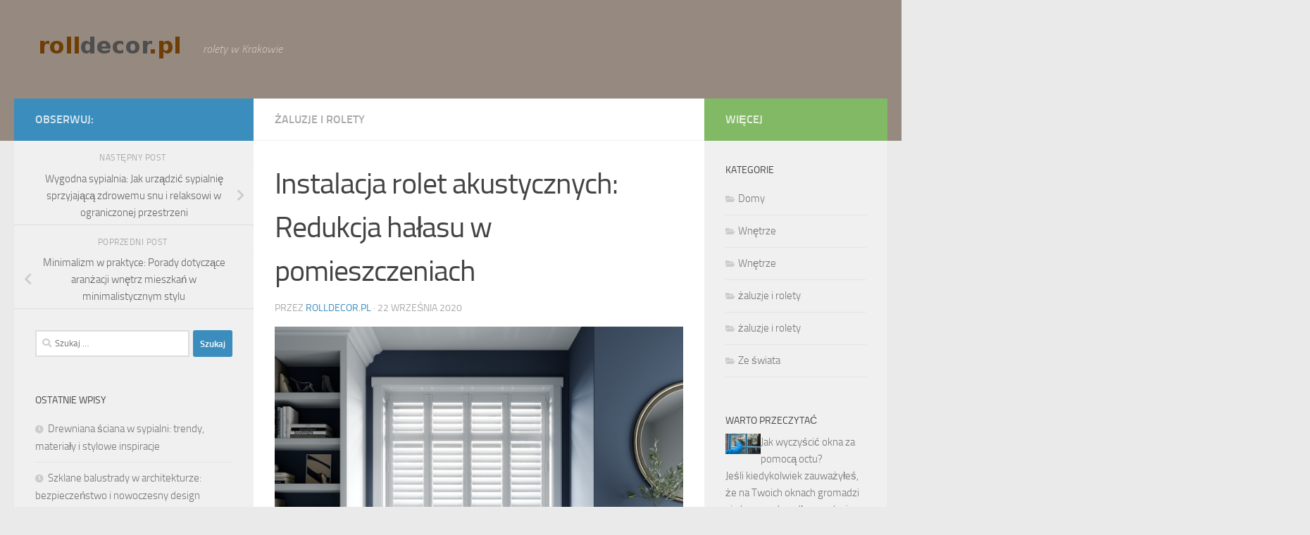

--- FILE ---
content_type: text/html; charset=UTF-8
request_url: https://rolldecor.pl/instalacja-rolet-akustycznych-redukcja-halasu-w-pomieszczeniach/
body_size: 18800
content:
<!DOCTYPE html>
<html class="no-js" lang="pl-PL">
<head>
  <meta charset="UTF-8">
  <meta name="viewport" content="width=device-width, initial-scale=1.0">
  <link rel="profile" href="https://gmpg.org/xfn/11" />
  <link rel="pingback" href="https://rolldecor.pl/xmlrpc.php">

  <meta name='robots' content='index, follow, max-image-preview:large, max-snippet:-1, max-video-preview:-1' />
<script>document.documentElement.className = document.documentElement.className.replace("no-js","js");</script>

	<!-- This site is optimized with the Yoast SEO plugin v26.8 - https://yoast.com/product/yoast-seo-wordpress/ -->
	<title>Instalacja rolet akustycznych: Redukcja hałasu w pomieszczeniach - Żaluzje Kraków</title>
	<link rel="canonical" href="https://rolldecor.pl/instalacja-rolet-akustycznych-redukcja-halasu-w-pomieszczeniach/" />
	<meta property="og:locale" content="pl_PL" />
	<meta property="og:type" content="article" />
	<meta property="og:title" content="Instalacja rolet akustycznych: Redukcja hałasu w pomieszczeniach - Żaluzje Kraków" />
	<meta property="og:description" content="Instalacja rolet akustycznych: Redukcja hałasu w pomieszczeniach W dzisiejszych czasach, kiedy duża część ludzi mieszka w miastach, dochodzi do zaburzeń akustycznych w pomieszczeniach, zaburzeń, które dają się odczuć zarówno podczas pracy, jak i w&#046;&#046;&#046;" />
	<meta property="og:url" content="https://rolldecor.pl/instalacja-rolet-akustycznych-redukcja-halasu-w-pomieszczeniach/" />
	<meta property="og:site_name" content="Żaluzje Kraków" />
	<meta property="article:published_time" content="2020-09-21T23:29:59+00:00" />
	<meta property="article:modified_time" content="2020-09-22T03:29:59+00:00" />
	<meta name="author" content="rolldecor.pl" />
	<meta name="twitter:card" content="summary_large_image" />
	<meta name="twitter:label1" content="Napisane przez" />
	<meta name="twitter:data1" content="rolldecor.pl" />
	<meta name="twitter:label2" content="Szacowany czas czytania" />
	<meta name="twitter:data2" content="2 minuty" />
	<script type="application/ld+json" class="yoast-schema-graph">{"@context":"https://schema.org","@graph":[{"@type":"Article","@id":"https://rolldecor.pl/instalacja-rolet-akustycznych-redukcja-halasu-w-pomieszczeniach/#article","isPartOf":{"@id":"https://rolldecor.pl/instalacja-rolet-akustycznych-redukcja-halasu-w-pomieszczeniach/"},"author":{"name":"rolldecor.pl","@id":"https://rolldecor.pl/#/schema/person/512ad0fcd60f3bc939e5ad552eaf924d"},"headline":"Instalacja rolet akustycznych: Redukcja hałasu w pomieszczeniach","datePublished":"2020-09-21T23:29:59+00:00","dateModified":"2020-09-22T03:29:59+00:00","mainEntityOfPage":{"@id":"https://rolldecor.pl/instalacja-rolet-akustycznych-redukcja-halasu-w-pomieszczeniach/"},"wordCount":452,"publisher":{"@id":"https://rolldecor.pl/#organization"},"image":{"@id":"https://rolldecor.pl/instalacja-rolet-akustycznych-redukcja-halasu-w-pomieszczeniach/#primaryimage"},"thumbnailUrl":"https://rolldecor.pl/wp-content/uploads/2022/08/rolety_1660912054.jpg","articleSection":["żaluzje i rolety"],"inLanguage":"pl-PL"},{"@type":"WebPage","@id":"https://rolldecor.pl/instalacja-rolet-akustycznych-redukcja-halasu-w-pomieszczeniach/","url":"https://rolldecor.pl/instalacja-rolet-akustycznych-redukcja-halasu-w-pomieszczeniach/","name":"Instalacja rolet akustycznych: Redukcja hałasu w pomieszczeniach - Żaluzje Kraków","isPartOf":{"@id":"https://rolldecor.pl/#website"},"primaryImageOfPage":{"@id":"https://rolldecor.pl/instalacja-rolet-akustycznych-redukcja-halasu-w-pomieszczeniach/#primaryimage"},"image":{"@id":"https://rolldecor.pl/instalacja-rolet-akustycznych-redukcja-halasu-w-pomieszczeniach/#primaryimage"},"thumbnailUrl":"https://rolldecor.pl/wp-content/uploads/2022/08/rolety_1660912054.jpg","datePublished":"2020-09-21T23:29:59+00:00","dateModified":"2020-09-22T03:29:59+00:00","breadcrumb":{"@id":"https://rolldecor.pl/instalacja-rolet-akustycznych-redukcja-halasu-w-pomieszczeniach/#breadcrumb"},"inLanguage":"pl-PL","potentialAction":[{"@type":"ReadAction","target":["https://rolldecor.pl/instalacja-rolet-akustycznych-redukcja-halasu-w-pomieszczeniach/"]}]},{"@type":"ImageObject","inLanguage":"pl-PL","@id":"https://rolldecor.pl/instalacja-rolet-akustycznych-redukcja-halasu-w-pomieszczeniach/#primaryimage","url":"https://rolldecor.pl/wp-content/uploads/2022/08/rolety_1660912054.jpg","contentUrl":"https://rolldecor.pl/wp-content/uploads/2022/08/rolety_1660912054.jpg","width":1280,"height":1280,"caption":"ShutterlyFabulous / Pixabay"},{"@type":"BreadcrumbList","@id":"https://rolldecor.pl/instalacja-rolet-akustycznych-redukcja-halasu-w-pomieszczeniach/#breadcrumb","itemListElement":[{"@type":"ListItem","position":1,"name":"Strona główna","item":"https://rolldecor.pl/"},{"@type":"ListItem","position":2,"name":"Instalacja rolet akustycznych: Redukcja hałasu w pomieszczeniach"}]},{"@type":"WebSite","@id":"https://rolldecor.pl/#website","url":"https://rolldecor.pl/","name":"Żaluzje Kraków","description":"rolety w Krakowie","publisher":{"@id":"https://rolldecor.pl/#organization"},"potentialAction":[{"@type":"SearchAction","target":{"@type":"EntryPoint","urlTemplate":"https://rolldecor.pl/?s={search_term_string}"},"query-input":{"@type":"PropertyValueSpecification","valueRequired":true,"valueName":"search_term_string"}}],"inLanguage":"pl-PL"},{"@type":"Organization","@id":"https://rolldecor.pl/#organization","name":"Żaluzje Kraków","url":"https://rolldecor.pl/","logo":{"@type":"ImageObject","inLanguage":"pl-PL","@id":"https://rolldecor.pl/#/schema/logo/image/","url":"https://rolldecor.pl/wp-content/uploads/2019/04/cropped-logo.png","contentUrl":"https://rolldecor.pl/wp-content/uploads/2019/04/cropped-logo.png","width":218,"height":50,"caption":"Żaluzje Kraków"},"image":{"@id":"https://rolldecor.pl/#/schema/logo/image/"}},{"@type":"Person","@id":"https://rolldecor.pl/#/schema/person/512ad0fcd60f3bc939e5ad552eaf924d","name":"rolldecor.pl","image":{"@type":"ImageObject","inLanguage":"pl-PL","@id":"https://rolldecor.pl/#/schema/person/image/","url":"https://secure.gravatar.com/avatar/bfd83fde509db3de9c690690b87690711d492ee9717552382212a506974c8308?s=96&d=mm&r=g","contentUrl":"https://secure.gravatar.com/avatar/bfd83fde509db3de9c690690b87690711d492ee9717552382212a506974c8308?s=96&d=mm&r=g","caption":"rolldecor.pl"},"url":"https://rolldecor.pl/author/rolldecor-pl/"}]}</script>
	<!-- / Yoast SEO plugin. -->


<link rel="alternate" type="application/rss+xml" title="Żaluzje Kraków &raquo; Kanał z wpisami" href="https://rolldecor.pl/feed/" />
<link rel="alternate" type="application/rss+xml" title="Żaluzje Kraków &raquo; Kanał z komentarzami" href="https://rolldecor.pl/comments/feed/" />
<link rel="alternate" title="oEmbed (JSON)" type="application/json+oembed" href="https://rolldecor.pl/wp-json/oembed/1.0/embed?url=https%3A%2F%2Frolldecor.pl%2Finstalacja-rolet-akustycznych-redukcja-halasu-w-pomieszczeniach%2F" />
<link rel="alternate" title="oEmbed (XML)" type="text/xml+oembed" href="https://rolldecor.pl/wp-json/oembed/1.0/embed?url=https%3A%2F%2Frolldecor.pl%2Finstalacja-rolet-akustycznych-redukcja-halasu-w-pomieszczeniach%2F&#038;format=xml" />
<style id='wp-img-auto-sizes-contain-inline-css'>
img:is([sizes=auto i],[sizes^="auto," i]){contain-intrinsic-size:3000px 1500px}
/*# sourceURL=wp-img-auto-sizes-contain-inline-css */
</style>

<style id='wp-emoji-styles-inline-css'>

	img.wp-smiley, img.emoji {
		display: inline !important;
		border: none !important;
		box-shadow: none !important;
		height: 1em !important;
		width: 1em !important;
		margin: 0 0.07em !important;
		vertical-align: -0.1em !important;
		background: none !important;
		padding: 0 !important;
	}
/*# sourceURL=wp-emoji-styles-inline-css */
</style>
<link rel='stylesheet' id='wp-block-library-css' href='https://rolldecor.pl/wp-includes/css/dist/block-library/style.min.css?ver=6.9' media='all' />
<style id='global-styles-inline-css'>
:root{--wp--preset--aspect-ratio--square: 1;--wp--preset--aspect-ratio--4-3: 4/3;--wp--preset--aspect-ratio--3-4: 3/4;--wp--preset--aspect-ratio--3-2: 3/2;--wp--preset--aspect-ratio--2-3: 2/3;--wp--preset--aspect-ratio--16-9: 16/9;--wp--preset--aspect-ratio--9-16: 9/16;--wp--preset--color--black: #000000;--wp--preset--color--cyan-bluish-gray: #abb8c3;--wp--preset--color--white: #ffffff;--wp--preset--color--pale-pink: #f78da7;--wp--preset--color--vivid-red: #cf2e2e;--wp--preset--color--luminous-vivid-orange: #ff6900;--wp--preset--color--luminous-vivid-amber: #fcb900;--wp--preset--color--light-green-cyan: #7bdcb5;--wp--preset--color--vivid-green-cyan: #00d084;--wp--preset--color--pale-cyan-blue: #8ed1fc;--wp--preset--color--vivid-cyan-blue: #0693e3;--wp--preset--color--vivid-purple: #9b51e0;--wp--preset--gradient--vivid-cyan-blue-to-vivid-purple: linear-gradient(135deg,rgb(6,147,227) 0%,rgb(155,81,224) 100%);--wp--preset--gradient--light-green-cyan-to-vivid-green-cyan: linear-gradient(135deg,rgb(122,220,180) 0%,rgb(0,208,130) 100%);--wp--preset--gradient--luminous-vivid-amber-to-luminous-vivid-orange: linear-gradient(135deg,rgb(252,185,0) 0%,rgb(255,105,0) 100%);--wp--preset--gradient--luminous-vivid-orange-to-vivid-red: linear-gradient(135deg,rgb(255,105,0) 0%,rgb(207,46,46) 100%);--wp--preset--gradient--very-light-gray-to-cyan-bluish-gray: linear-gradient(135deg,rgb(238,238,238) 0%,rgb(169,184,195) 100%);--wp--preset--gradient--cool-to-warm-spectrum: linear-gradient(135deg,rgb(74,234,220) 0%,rgb(151,120,209) 20%,rgb(207,42,186) 40%,rgb(238,44,130) 60%,rgb(251,105,98) 80%,rgb(254,248,76) 100%);--wp--preset--gradient--blush-light-purple: linear-gradient(135deg,rgb(255,206,236) 0%,rgb(152,150,240) 100%);--wp--preset--gradient--blush-bordeaux: linear-gradient(135deg,rgb(254,205,165) 0%,rgb(254,45,45) 50%,rgb(107,0,62) 100%);--wp--preset--gradient--luminous-dusk: linear-gradient(135deg,rgb(255,203,112) 0%,rgb(199,81,192) 50%,rgb(65,88,208) 100%);--wp--preset--gradient--pale-ocean: linear-gradient(135deg,rgb(255,245,203) 0%,rgb(182,227,212) 50%,rgb(51,167,181) 100%);--wp--preset--gradient--electric-grass: linear-gradient(135deg,rgb(202,248,128) 0%,rgb(113,206,126) 100%);--wp--preset--gradient--midnight: linear-gradient(135deg,rgb(2,3,129) 0%,rgb(40,116,252) 100%);--wp--preset--font-size--small: 13px;--wp--preset--font-size--medium: 20px;--wp--preset--font-size--large: 36px;--wp--preset--font-size--x-large: 42px;--wp--preset--spacing--20: 0.44rem;--wp--preset--spacing--30: 0.67rem;--wp--preset--spacing--40: 1rem;--wp--preset--spacing--50: 1.5rem;--wp--preset--spacing--60: 2.25rem;--wp--preset--spacing--70: 3.38rem;--wp--preset--spacing--80: 5.06rem;--wp--preset--shadow--natural: 6px 6px 9px rgba(0, 0, 0, 0.2);--wp--preset--shadow--deep: 12px 12px 50px rgba(0, 0, 0, 0.4);--wp--preset--shadow--sharp: 6px 6px 0px rgba(0, 0, 0, 0.2);--wp--preset--shadow--outlined: 6px 6px 0px -3px rgb(255, 255, 255), 6px 6px rgb(0, 0, 0);--wp--preset--shadow--crisp: 6px 6px 0px rgb(0, 0, 0);}:where(.is-layout-flex){gap: 0.5em;}:where(.is-layout-grid){gap: 0.5em;}body .is-layout-flex{display: flex;}.is-layout-flex{flex-wrap: wrap;align-items: center;}.is-layout-flex > :is(*, div){margin: 0;}body .is-layout-grid{display: grid;}.is-layout-grid > :is(*, div){margin: 0;}:where(.wp-block-columns.is-layout-flex){gap: 2em;}:where(.wp-block-columns.is-layout-grid){gap: 2em;}:where(.wp-block-post-template.is-layout-flex){gap: 1.25em;}:where(.wp-block-post-template.is-layout-grid){gap: 1.25em;}.has-black-color{color: var(--wp--preset--color--black) !important;}.has-cyan-bluish-gray-color{color: var(--wp--preset--color--cyan-bluish-gray) !important;}.has-white-color{color: var(--wp--preset--color--white) !important;}.has-pale-pink-color{color: var(--wp--preset--color--pale-pink) !important;}.has-vivid-red-color{color: var(--wp--preset--color--vivid-red) !important;}.has-luminous-vivid-orange-color{color: var(--wp--preset--color--luminous-vivid-orange) !important;}.has-luminous-vivid-amber-color{color: var(--wp--preset--color--luminous-vivid-amber) !important;}.has-light-green-cyan-color{color: var(--wp--preset--color--light-green-cyan) !important;}.has-vivid-green-cyan-color{color: var(--wp--preset--color--vivid-green-cyan) !important;}.has-pale-cyan-blue-color{color: var(--wp--preset--color--pale-cyan-blue) !important;}.has-vivid-cyan-blue-color{color: var(--wp--preset--color--vivid-cyan-blue) !important;}.has-vivid-purple-color{color: var(--wp--preset--color--vivid-purple) !important;}.has-black-background-color{background-color: var(--wp--preset--color--black) !important;}.has-cyan-bluish-gray-background-color{background-color: var(--wp--preset--color--cyan-bluish-gray) !important;}.has-white-background-color{background-color: var(--wp--preset--color--white) !important;}.has-pale-pink-background-color{background-color: var(--wp--preset--color--pale-pink) !important;}.has-vivid-red-background-color{background-color: var(--wp--preset--color--vivid-red) !important;}.has-luminous-vivid-orange-background-color{background-color: var(--wp--preset--color--luminous-vivid-orange) !important;}.has-luminous-vivid-amber-background-color{background-color: var(--wp--preset--color--luminous-vivid-amber) !important;}.has-light-green-cyan-background-color{background-color: var(--wp--preset--color--light-green-cyan) !important;}.has-vivid-green-cyan-background-color{background-color: var(--wp--preset--color--vivid-green-cyan) !important;}.has-pale-cyan-blue-background-color{background-color: var(--wp--preset--color--pale-cyan-blue) !important;}.has-vivid-cyan-blue-background-color{background-color: var(--wp--preset--color--vivid-cyan-blue) !important;}.has-vivid-purple-background-color{background-color: var(--wp--preset--color--vivid-purple) !important;}.has-black-border-color{border-color: var(--wp--preset--color--black) !important;}.has-cyan-bluish-gray-border-color{border-color: var(--wp--preset--color--cyan-bluish-gray) !important;}.has-white-border-color{border-color: var(--wp--preset--color--white) !important;}.has-pale-pink-border-color{border-color: var(--wp--preset--color--pale-pink) !important;}.has-vivid-red-border-color{border-color: var(--wp--preset--color--vivid-red) !important;}.has-luminous-vivid-orange-border-color{border-color: var(--wp--preset--color--luminous-vivid-orange) !important;}.has-luminous-vivid-amber-border-color{border-color: var(--wp--preset--color--luminous-vivid-amber) !important;}.has-light-green-cyan-border-color{border-color: var(--wp--preset--color--light-green-cyan) !important;}.has-vivid-green-cyan-border-color{border-color: var(--wp--preset--color--vivid-green-cyan) !important;}.has-pale-cyan-blue-border-color{border-color: var(--wp--preset--color--pale-cyan-blue) !important;}.has-vivid-cyan-blue-border-color{border-color: var(--wp--preset--color--vivid-cyan-blue) !important;}.has-vivid-purple-border-color{border-color: var(--wp--preset--color--vivid-purple) !important;}.has-vivid-cyan-blue-to-vivid-purple-gradient-background{background: var(--wp--preset--gradient--vivid-cyan-blue-to-vivid-purple) !important;}.has-light-green-cyan-to-vivid-green-cyan-gradient-background{background: var(--wp--preset--gradient--light-green-cyan-to-vivid-green-cyan) !important;}.has-luminous-vivid-amber-to-luminous-vivid-orange-gradient-background{background: var(--wp--preset--gradient--luminous-vivid-amber-to-luminous-vivid-orange) !important;}.has-luminous-vivid-orange-to-vivid-red-gradient-background{background: var(--wp--preset--gradient--luminous-vivid-orange-to-vivid-red) !important;}.has-very-light-gray-to-cyan-bluish-gray-gradient-background{background: var(--wp--preset--gradient--very-light-gray-to-cyan-bluish-gray) !important;}.has-cool-to-warm-spectrum-gradient-background{background: var(--wp--preset--gradient--cool-to-warm-spectrum) !important;}.has-blush-light-purple-gradient-background{background: var(--wp--preset--gradient--blush-light-purple) !important;}.has-blush-bordeaux-gradient-background{background: var(--wp--preset--gradient--blush-bordeaux) !important;}.has-luminous-dusk-gradient-background{background: var(--wp--preset--gradient--luminous-dusk) !important;}.has-pale-ocean-gradient-background{background: var(--wp--preset--gradient--pale-ocean) !important;}.has-electric-grass-gradient-background{background: var(--wp--preset--gradient--electric-grass) !important;}.has-midnight-gradient-background{background: var(--wp--preset--gradient--midnight) !important;}.has-small-font-size{font-size: var(--wp--preset--font-size--small) !important;}.has-medium-font-size{font-size: var(--wp--preset--font-size--medium) !important;}.has-large-font-size{font-size: var(--wp--preset--font-size--large) !important;}.has-x-large-font-size{font-size: var(--wp--preset--font-size--x-large) !important;}
/*# sourceURL=global-styles-inline-css */
</style>

<style id='classic-theme-styles-inline-css'>
/*! This file is auto-generated */
.wp-block-button__link{color:#fff;background-color:#32373c;border-radius:9999px;box-shadow:none;text-decoration:none;padding:calc(.667em + 2px) calc(1.333em + 2px);font-size:1.125em}.wp-block-file__button{background:#32373c;color:#fff;text-decoration:none}
/*# sourceURL=/wp-includes/css/classic-themes.min.css */
</style>
<link rel='stylesheet' id='hueman-main-style-css' href='https://rolldecor.pl/wp-content/themes/hueman/assets/front/css/main.min.css?ver=3.7.23' media='all' />
<style id='hueman-main-style-inline-css'>
body { font-size:1.00rem; }@media only screen and (min-width: 720px) {
        .nav > li { font-size:1.00rem; }
      }::selection { background-color: #3b8dbd; }
::-moz-selection { background-color: #3b8dbd; }a,a>span.hu-external::after,.themeform label .required,#flexslider-featured .flex-direction-nav .flex-next:hover,#flexslider-featured .flex-direction-nav .flex-prev:hover,.post-hover:hover .post-title a,.post-title a:hover,.sidebar.s1 .post-nav li a:hover i,.content .post-nav li a:hover i,.post-related a:hover,.sidebar.s1 .widget_rss ul li a,#footer .widget_rss ul li a,.sidebar.s1 .widget_calendar a,#footer .widget_calendar a,.sidebar.s1 .alx-tab .tab-item-category a,.sidebar.s1 .alx-posts .post-item-category a,.sidebar.s1 .alx-tab li:hover .tab-item-title a,.sidebar.s1 .alx-tab li:hover .tab-item-comment a,.sidebar.s1 .alx-posts li:hover .post-item-title a,#footer .alx-tab .tab-item-category a,#footer .alx-posts .post-item-category a,#footer .alx-tab li:hover .tab-item-title a,#footer .alx-tab li:hover .tab-item-comment a,#footer .alx-posts li:hover .post-item-title a,.comment-tabs li.active a,.comment-awaiting-moderation,.child-menu a:hover,.child-menu .current_page_item > a,.wp-pagenavi a{ color: #3b8dbd; }input[type="submit"],.themeform button[type="submit"],.sidebar.s1 .sidebar-top,.sidebar.s1 .sidebar-toggle,#flexslider-featured .flex-control-nav li a.flex-active,.post-tags a:hover,.sidebar.s1 .widget_calendar caption,#footer .widget_calendar caption,.author-bio .bio-avatar:after,.commentlist li.bypostauthor > .comment-body:after,.commentlist li.comment-author-admin > .comment-body:after{ background-color: #3b8dbd; }.post-format .format-container { border-color: #3b8dbd; }.sidebar.s1 .alx-tabs-nav li.active a,#footer .alx-tabs-nav li.active a,.comment-tabs li.active a,.wp-pagenavi a:hover,.wp-pagenavi a:active,.wp-pagenavi span.current{ border-bottom-color: #3b8dbd!important; }.sidebar.s2 .post-nav li a:hover i,
.sidebar.s2 .widget_rss ul li a,
.sidebar.s2 .widget_calendar a,
.sidebar.s2 .alx-tab .tab-item-category a,
.sidebar.s2 .alx-posts .post-item-category a,
.sidebar.s2 .alx-tab li:hover .tab-item-title a,
.sidebar.s2 .alx-tab li:hover .tab-item-comment a,
.sidebar.s2 .alx-posts li:hover .post-item-title a { color: #82b965; }
.sidebar.s2 .sidebar-top,.sidebar.s2 .sidebar-toggle,.post-comments,.jp-play-bar,.jp-volume-bar-value,.sidebar.s2 .widget_calendar caption{ background-color: #82b965; }.sidebar.s2 .alx-tabs-nav li.active a { border-bottom-color: #82b965; }
.post-comments::before { border-right-color: #82b965; }
      .search-expand,
              #nav-topbar.nav-container { background-color: #5e5d50}@media only screen and (min-width: 720px) {
                #nav-topbar .nav ul { background-color: #5e5d50; }
              }.is-scrolled #header .nav-container.desktop-sticky,
              .is-scrolled #header .search-expand { background-color: #5e5d50; background-color: rgba(94,93,80,0.90) }.is-scrolled .topbar-transparent #nav-topbar.desktop-sticky .nav ul { background-color: #5e5d50; background-color: rgba(94,93,80,0.95) }#header { background-color: #96897f; }
@media only screen and (min-width: 720px) {
  #nav-header .nav ul { background-color: #96897f; }
}
        #header #nav-mobile { background-color: #33363b; }.is-scrolled #header #nav-mobile { background-color: #33363b; background-color: rgba(51,54,59,0.90) }#nav-header.nav-container, #main-header-search .search-expand { background-color: #7c7968; }
@media only screen and (min-width: 720px) {
  #nav-header .nav ul { background-color: #7c7968; }
}
        body { background-color: #eaeaea; }
/*# sourceURL=hueman-main-style-inline-css */
</style>
<link rel='stylesheet' id='theme-stylesheet-css' href='https://rolldecor.pl/wp-content/themes/hueman-child/style.css?ver=1.0.0' media='all' />
<link rel='stylesheet' id='hueman-font-awesome-css' href='https://rolldecor.pl/wp-content/themes/hueman/assets/front/css/font-awesome.min.css?ver=3.7.23' media='all' />
<link rel='stylesheet' id='arpw-style-css' href='https://rolldecor.pl/wp-content/plugins/advanced-random-posts-widget/assets/css/arpw-frontend.css?ver=6.9' media='all' />
<link rel='stylesheet' id='yarppRelatedCss-css' href='https://rolldecor.pl/wp-content/plugins/yet-another-related-posts-plugin/style/related.css?ver=5.30.11' media='all' />
<script src="https://rolldecor.pl/wp-includes/js/jquery/jquery.min.js?ver=3.7.1" id="jquery-core-js"></script>
<script src="https://rolldecor.pl/wp-includes/js/jquery/jquery-migrate.min.js?ver=3.4.1" id="jquery-migrate-js"></script>
<link rel="https://api.w.org/" href="https://rolldecor.pl/wp-json/" /><link rel="alternate" title="JSON" type="application/json" href="https://rolldecor.pl/wp-json/wp/v2/posts/406" /><link rel="EditURI" type="application/rsd+xml" title="RSD" href="https://rolldecor.pl/xmlrpc.php?rsd" />
<meta name="generator" content="WordPress 6.9" />
<link rel='shortlink' href='https://rolldecor.pl/?p=406' />
<!-- Analytics by WP Statistics - https://wp-statistics.com -->
    <link rel="preload" as="font" type="font/woff2" href="https://rolldecor.pl/wp-content/themes/hueman/assets/front/webfonts/fa-brands-400.woff2?v=5.15.2" crossorigin="anonymous"/>
    <link rel="preload" as="font" type="font/woff2" href="https://rolldecor.pl/wp-content/themes/hueman/assets/front/webfonts/fa-regular-400.woff2?v=5.15.2" crossorigin="anonymous"/>
    <link rel="preload" as="font" type="font/woff2" href="https://rolldecor.pl/wp-content/themes/hueman/assets/front/webfonts/fa-solid-900.woff2?v=5.15.2" crossorigin="anonymous"/>
  <link rel="preload" as="font" type="font/woff" href="https://rolldecor.pl/wp-content/themes/hueman/assets/front/fonts/titillium-light-webfont.woff" crossorigin="anonymous"/>
<link rel="preload" as="font" type="font/woff" href="https://rolldecor.pl/wp-content/themes/hueman/assets/front/fonts/titillium-lightitalic-webfont.woff" crossorigin="anonymous"/>
<link rel="preload" as="font" type="font/woff" href="https://rolldecor.pl/wp-content/themes/hueman/assets/front/fonts/titillium-regular-webfont.woff" crossorigin="anonymous"/>
<link rel="preload" as="font" type="font/woff" href="https://rolldecor.pl/wp-content/themes/hueman/assets/front/fonts/titillium-regularitalic-webfont.woff" crossorigin="anonymous"/>
<link rel="preload" as="font" type="font/woff" href="https://rolldecor.pl/wp-content/themes/hueman/assets/front/fonts/titillium-semibold-webfont.woff" crossorigin="anonymous"/>
<style>
  /*  base : fonts
/* ------------------------------------ */
body { font-family: "Titillium", Arial, sans-serif; }
@font-face {
  font-family: 'Titillium';
  src: url('https://rolldecor.pl/wp-content/themes/hueman/assets/front/fonts/titillium-light-webfont.eot');
  src: url('https://rolldecor.pl/wp-content/themes/hueman/assets/front/fonts/titillium-light-webfont.svg#titillium-light-webfont') format('svg'),
     url('https://rolldecor.pl/wp-content/themes/hueman/assets/front/fonts/titillium-light-webfont.eot?#iefix') format('embedded-opentype'),
     url('https://rolldecor.pl/wp-content/themes/hueman/assets/front/fonts/titillium-light-webfont.woff') format('woff'),
     url('https://rolldecor.pl/wp-content/themes/hueman/assets/front/fonts/titillium-light-webfont.ttf') format('truetype');
  font-weight: 300;
  font-style: normal;
}
@font-face {
  font-family: 'Titillium';
  src: url('https://rolldecor.pl/wp-content/themes/hueman/assets/front/fonts/titillium-lightitalic-webfont.eot');
  src: url('https://rolldecor.pl/wp-content/themes/hueman/assets/front/fonts/titillium-lightitalic-webfont.svg#titillium-lightitalic-webfont') format('svg'),
     url('https://rolldecor.pl/wp-content/themes/hueman/assets/front/fonts/titillium-lightitalic-webfont.eot?#iefix') format('embedded-opentype'),
     url('https://rolldecor.pl/wp-content/themes/hueman/assets/front/fonts/titillium-lightitalic-webfont.woff') format('woff'),
     url('https://rolldecor.pl/wp-content/themes/hueman/assets/front/fonts/titillium-lightitalic-webfont.ttf') format('truetype');
  font-weight: 300;
  font-style: italic;
}
@font-face {
  font-family: 'Titillium';
  src: url('https://rolldecor.pl/wp-content/themes/hueman/assets/front/fonts/titillium-regular-webfont.eot');
  src: url('https://rolldecor.pl/wp-content/themes/hueman/assets/front/fonts/titillium-regular-webfont.svg#titillium-regular-webfont') format('svg'),
     url('https://rolldecor.pl/wp-content/themes/hueman/assets/front/fonts/titillium-regular-webfont.eot?#iefix') format('embedded-opentype'),
     url('https://rolldecor.pl/wp-content/themes/hueman/assets/front/fonts/titillium-regular-webfont.woff') format('woff'),
     url('https://rolldecor.pl/wp-content/themes/hueman/assets/front/fonts/titillium-regular-webfont.ttf') format('truetype');
  font-weight: 400;
  font-style: normal;
}
@font-face {
  font-family: 'Titillium';
  src: url('https://rolldecor.pl/wp-content/themes/hueman/assets/front/fonts/titillium-regularitalic-webfont.eot');
  src: url('https://rolldecor.pl/wp-content/themes/hueman/assets/front/fonts/titillium-regularitalic-webfont.svg#titillium-regular-webfont') format('svg'),
     url('https://rolldecor.pl/wp-content/themes/hueman/assets/front/fonts/titillium-regularitalic-webfont.eot?#iefix') format('embedded-opentype'),
     url('https://rolldecor.pl/wp-content/themes/hueman/assets/front/fonts/titillium-regularitalic-webfont.woff') format('woff'),
     url('https://rolldecor.pl/wp-content/themes/hueman/assets/front/fonts/titillium-regularitalic-webfont.ttf') format('truetype');
  font-weight: 400;
  font-style: italic;
}
@font-face {
    font-family: 'Titillium';
    src: url('https://rolldecor.pl/wp-content/themes/hueman/assets/front/fonts/titillium-semibold-webfont.eot');
    src: url('https://rolldecor.pl/wp-content/themes/hueman/assets/front/fonts/titillium-semibold-webfont.svg#titillium-semibold-webfont') format('svg'),
         url('https://rolldecor.pl/wp-content/themes/hueman/assets/front/fonts/titillium-semibold-webfont.eot?#iefix') format('embedded-opentype'),
         url('https://rolldecor.pl/wp-content/themes/hueman/assets/front/fonts/titillium-semibold-webfont.woff') format('woff'),
         url('https://rolldecor.pl/wp-content/themes/hueman/assets/front/fonts/titillium-semibold-webfont.ttf') format('truetype');
  font-weight: 600;
  font-style: normal;
}
</style>
  <!--[if lt IE 9]>
<script src="https://rolldecor.pl/wp-content/themes/hueman/assets/front/js/ie/html5shiv-printshiv.min.js"></script>
<script src="https://rolldecor.pl/wp-content/themes/hueman/assets/front/js/ie/selectivizr.js"></script>
<![endif]-->
<style>.recentcomments a{display:inline !important;padding:0 !important;margin:0 !important;}</style></head>

<body data-rsssl=1 class="wp-singular post-template-default single single-post postid-406 single-format-standard wp-custom-logo wp-embed-responsive wp-theme-hueman wp-child-theme-hueman-child col-3cm full-width header-desktop-sticky header-mobile-sticky hueman-3-7-23-with-child-theme chrome">
<div id="wrapper">
  <a class="screen-reader-text skip-link" href="#content">Skip to content</a>
  
  <header id="header" class="main-menu-mobile-on one-mobile-menu main_menu header-ads-desktop  topbar-transparent no-header-img">
        <nav class="nav-container group mobile-menu mobile-sticky no-menu-assigned" id="nav-mobile" data-menu-id="header-1">
  <div class="mobile-title-logo-in-header"><p class="site-title">                  <a class="custom-logo-link" href="https://rolldecor.pl/" rel="home" title="Żaluzje Kraków | Strona główna"><img src="https://rolldecor.pl/wp-content/uploads/2019/04/cropped-logo.png" alt="Żaluzje Kraków" width="218" height="50"/></a>                </p></div>
        
                    <!-- <div class="ham__navbar-toggler collapsed" aria-expanded="false">
          <div class="ham__navbar-span-wrapper">
            <span class="ham-toggler-menu__span"></span>
          </div>
        </div> -->
        <button class="ham__navbar-toggler-two collapsed" title="Menu" aria-expanded="false">
          <span class="ham__navbar-span-wrapper">
            <span class="line line-1"></span>
            <span class="line line-2"></span>
            <span class="line line-3"></span>
          </span>
        </button>
            
      <div class="nav-text"></div>
      <div class="nav-wrap container">
                  <ul class="nav container-inner group mobile-search">
                            <li>
                  <form role="search" method="get" class="search-form" action="https://rolldecor.pl/">
				<label>
					<span class="screen-reader-text">Szukaj:</span>
					<input type="search" class="search-field" placeholder="Szukaj &hellip;" value="" name="s" />
				</label>
				<input type="submit" class="search-submit" value="Szukaj" />
			</form>                </li>
                      </ul>
                      </div>
</nav><!--/#nav-topbar-->  
  
  <div class="container group">
        <div class="container-inner">

                    <div class="group hu-pad central-header-zone">
                  <div class="logo-tagline-group">
                      <p class="site-title">                  <a class="custom-logo-link" href="https://rolldecor.pl/" rel="home" title="Żaluzje Kraków | Strona główna"><img src="https://rolldecor.pl/wp-content/uploads/2019/04/cropped-logo.png" alt="Żaluzje Kraków" width="218" height="50"/></a>                </p>                                                <p class="site-description">rolety w Krakowie</p>
                                        </div>

                                        <div id="header-widgets">
                                                </div><!--/#header-ads-->
                                </div>
      
      
    </div><!--/.container-inner-->
      </div><!--/.container-->

</header><!--/#header-->
  
  <div class="container" id="page">
    <div class="container-inner">
            <div class="main">
        <div class="main-inner group">
          
              <main class="content" id="content">
              <div class="page-title hu-pad group">
          	    		<ul class="meta-single group">
    			<li class="category"><a href="https://rolldecor.pl/kategoria/zaluzje-i-rolety/" rel="category tag">żaluzje i rolety</a></li>
    			    		</ul>
            
    </div><!--/.page-title-->
          <div class="hu-pad group">
              <article class="post-406 post type-post status-publish format-standard has-post-thumbnail hentry category-zaluzje-i-rolety">
    <div class="post-inner group">
      <h1 class="post-title entry-title">Instalacja rolet akustycznych: Redukcja hałasu w pomieszczeniach</h1>
  <p class="post-byline">
       przez     <span class="vcard author">
       <span class="fn"><a href="https://rolldecor.pl/author/rolldecor-pl/" title="Wpisy od rolldecor.pl" rel="author">rolldecor.pl</a></span>
     </span>
     &middot;
                          <span class="published">22 września 2020</span>
          </p>
	  
	<img width="1280" height="1280" src="https://rolldecor.pl/wp-content/uploads/2022/08/rolety_1660912054.jpg" class="attachment-full size-full wp-post-image" alt="" decoding="async" fetchpriority="high" srcset="https://rolldecor.pl/wp-content/uploads/2022/08/rolety_1660912054.jpg 1280w, https://rolldecor.pl/wp-content/uploads/2022/08/rolety_1660912054-150x150.jpg 150w, https://rolldecor.pl/wp-content/uploads/2022/08/rolety_1660912054-300x300.jpg 300w, https://rolldecor.pl/wp-content/uploads/2022/08/rolety_1660912054-768x768.jpg 768w, https://rolldecor.pl/wp-content/uploads/2022/08/rolety_1660912054-1024x1024.jpg 1024w" sizes="(max-width: 1280px) 100vw, 1280px" />	
      
      <div class="clear"></div>

      <div class="entry themeform">
        <div class="entry-inner">
          <p>Instalacja rolet akustycznych: Redukcja hałasu w pomieszczeniach</p>
<p>W dzisiejszych czasach, kiedy duża część ludzi mieszka w miastach, dochodzi do zaburzeń akustycznych w pomieszczeniach, zaburzeń, które dają się odczuć zarówno podczas pracy, jak i w czasie odpoczynku. Często ludzie żyją w ciągłym hałasie, z którym trudno jest sobie poradzić. Dlatego coraz więcej osób decyduje się na zainstalowanie rolet akustycznych, które są w stanie zredukować hałas, co pozwala na lepsze skupienie się podczas pracy i spokojny odpoczynek.</p>
<p>1. Rolety akustyczne &#8211; jak działają?</p>
<p>Rolety akustyczne to system ochrony przeciw hałasowi, który polega na zamontowaniu specjalnej tkaniny, wypełnionej materiałem absorbującym wibracje akustyczne. Rolety takie wiedzą zatrzymać hałas zewnętrzny, tak jak i dźwięki wytwarzane wewnątrz pomieszczenia. Dzięki temu, że rolety akustyczne odciążają uszy, pomagają one w skupieniu się na pracy lub wypoczynku.</p>
<p>2. Zalety zainstalowania rolet akustycznych</p>
<p>Rolety akustyczne pozwala na izolację akustyczną pomieszczenia, dzięki czemu redukują hałas zewnętrzny, który może wpływać negatywnie na komfort w pomieszczeniu. Rolety te pozwala również na kontrolowanie naturalnego światła wpadającego do pomieszczenia, co umożliwia regulację jasności w pomieszczeniu. Rolety akustyczne są proste i łatwe w połączeniu z różnymi systemami sterowania, dzięki czemu zapewniają wygodę użytkowania.</p>
<p>3. Kiedy warto rozważyć instalację rolet akustycznych</p>
<p>Zainstalowanie rolet akustycznych jest opcją dla tych, którzy cenią sobie spokój i wygodę pracy lub odpoczynku. Systemy ochrony przeciw hałasowi są szczególnie przydatne w przypadku mieszkań lub domów znajdujących się w pobliżu ruchliwej ulicy, lotniska, torów kolejowych, itp. Rolety akustyczne sprawdzą się również w ciągle obleganym pracy biurze, pomagając w stworzeniu przyjemnej atmosfery pracy.</p>
<p>4. Jakie modele rolet akustycznych są dostępne na rynku</p>
<p>Na rynku dostępne są liczne modele rolet akustycznych, co umożliwia dostosowanie produktu do indywidualnych potrzeb użytkowników. Rolety akustyczne różnią się między sobą jakością materiałów i sposobem montażu. Systemy akustyczne bezramowe są szczególnie łatwe w instalacji oraz umożliwiają łatwy dostęp do szyby, co umożliwia łatwe czyszczenie. Rolety akustyczne z daszkiem chronią dodatkowo przed naturalnym światłem, co umożliwia uzyskanie lepszej kontroli nad natężeniem światła wpadającego do pomieszczenia.</p>
<p>5. Podsumowanie</p>
<p>Rolety akustyczne to dobra inwestycja w spokojne życie w pomieszczeniu zarówno w czasie pracy jak i odpoczynku. Cieszą się coraz większą popularnością i to wcale nie tylko w wielkomiejskich blokach. Rolety akustyczne pomogą Twoim uszom relaksować się po hałaśliwym dniu, pozwolą na skupienie się na pracy lub odpoczynku.</p>
<div class='yarpp yarpp-related yarpp-related-website yarpp-template-list'>
<!-- YARPP List -->
<h3>Podobne posty:</h3><ol>
<li><a href="https://rolldecor.pl/pielegnacja-rolet-akustycznych-jak-utrzymac-ich-wlasciwosci-dzwiekochlonne-w-pelnej-formie/" rel="bookmark" title="Pielęgnacja rolet akustycznych: Jak utrzymać ich właściwości dźwiękochłonne w pełnej formie">Pielęgnacja rolet akustycznych: Jak utrzymać ich właściwości dźwiękochłonne w pełnej formie</a> <small>Pielęgnacja rolet akustycznych: jak utrzymać ich właściwości dźwiękochłonne w pełnej formie Rolety akustyczne są nie tylko pięknym dodatkiem do wnętrza, ale także...</small></li>
<li><a href="https://rolldecor.pl/ograniczenie-halasu-jak-rolety-akustyczne-pomagaja-w-tlumieniu-dzwiekow-z-zewnatrz/" rel="bookmark" title="Ograniczenie hałasu: Jak rolety akustyczne pomagają w tłumieniu dźwięków z zewnątrz">Ograniczenie hałasu: Jak rolety akustyczne pomagają w tłumieniu dźwięków z zewnątrz</a> <small>W dzisiejszych czasach coraz częściej mamy do czynienia ze zwiększającym się poziomem hałasu, zarówno w miejscach publicznych jak i prywatnych. Hałas jest...</small></li>
<li><a href="https://rolldecor.pl/regulowanie-przeplywu-swiatla-za-pomoca-zaluzji-poziomych-komfortowe-oswietlenie-wnetrza-i-redukcja-zuzycia-energii-elektrycznej/" rel="bookmark" title="Regulowanie przepływu światła za pomocą żaluzji poziomych: Komfortowe oświetlenie wnętrza i redukcja zużycia energii elektrycznej">Regulowanie przepływu światła za pomocą żaluzji poziomych: Komfortowe oświetlenie wnętrza i redukcja zużycia energii elektrycznej</a> <small>Wprowadzenie Zaluzje poziome to popularny sposób na regulowanie ilości światła wpadającego do pomieszczenia. W ostatnich latach stały się coraz bardziej popularne ze...</small></li>
<li><a href="https://rolldecor.pl/ekologiczne-korzysci-z-zastosowania-rolet-rzymskich-jak-redukcja-zuzycia-energii-przyczynia-sie-do-ochrony-srodowiska/" rel="bookmark" title="Ekologiczne korzyści z zastosowania rolet rzymskich: Jak redukcja zużycia energii przyczynia się do ochrony środowiska">Ekologiczne korzyści z zastosowania rolet rzymskich: Jak redukcja zużycia energii przyczynia się do ochrony środowiska</a> <small>W dzisiejszych czasach, gdy kwestie związane z ochroną środowiska są na porządku dziennym, coraz więcej ludzi zaczyna zwracać uwagę na ekologiczne metody...</small></li>
<li><a href="https://rolldecor.pl/regulacja-naturalnego-swiatla-za-pomoca-zaluzji-drewnianych-optymalne-wykorzystanie-swiatla-slonecznego-i-redukcja-zuzycia-energii-elektrycznej/" rel="bookmark" title="Regulacja naturalnego światła za pomocą żaluzji drewnianych: Optymalne wykorzystanie światła słonecznego i redukcja zużycia energii elektrycznej">Regulacja naturalnego światła za pomocą żaluzji drewnianych: Optymalne wykorzystanie światła słonecznego i redukcja zużycia energii elektrycznej</a> <small>Regulacja naturalnego światła za pomocą żaluzji drewnianych: optymalne wykorzystanie światła słonecznego i redukcja zużycia energii elektrycznej Światło słoneczne to naturalne źródło energii,...</small></li>
<li><a href="https://rolldecor.pl/montowanie-rolet-rzymskich-montaz-rolety-rzymskiej-sciany/" rel="bookmark" title="Montowanie rolet rzymskich &#8211; montaż rolety rzymskiej do ściany">Montowanie rolet rzymskich &#8211; montaż rolety rzymskiej do ściany</a> <small>Podczas wystroju wnętrz, szczególną uwagę powinniśmy poświęcić naszym oknom. To właśnie okna są najbardziej rzucającym się w oczy elementem każdego mieszkania, warto...</small></li>
</ol>
</div>
          <nav class="pagination group">
                      </nav><!--/.pagination-->
        </div>

        
        <div class="clear"></div>
      </div><!--/.entry-->

    </div><!--/.post-inner-->
  </article><!--/.post-->

<div class="clear"></div>





<h4 class="heading">
	<i class="far fa-hand-point-right"></i>Możesz również polubić…</h4>

<ul class="related-posts group">
  		<li class="related post-hover">
		<article class="post-237 post type-post status-publish format-standard has-post-thumbnail hentry category-zaluzje-i-rolety">

			<div class="post-thumbnail">
				<a href="https://rolldecor.pl/wybrac-rolety-okienne/" class="hu-rel-post-thumb">
					<img width="368" height="245" src="https://rolldecor.pl/wp-content/uploads/2022/08/okno_wnętrze_1660912607.jpg" class="attachment-thumb-medium size-thumb-medium wp-post-image" alt="" decoding="async" loading="lazy" srcset="https://rolldecor.pl/wp-content/uploads/2022/08/okno_wnętrze_1660912607.jpg 1280w, https://rolldecor.pl/wp-content/uploads/2022/08/okno_wnętrze_1660912607-300x200.jpg 300w" sizes="auto, (max-width: 368px) 100vw, 368px" />																			</a>
							</div><!--/.post-thumbnail-->

			<div class="related-inner">

				<h4 class="post-title entry-title">
					<a href="https://rolldecor.pl/wybrac-rolety-okienne/" rel="bookmark">Jak wybrać rolety okienne?</a>
				</h4><!--/.post-title-->

				<div class="post-meta group">
					<p class="post-date">
  <time class="published updated" datetime="2020-04-01 14:36:21">1 kwietnia 2020</time>
</p>

				</div><!--/.post-meta-->

			</div><!--/.related-inner-->

		</article>
	</li><!--/.related-->
		<li class="related post-hover">
		<article class="post-446 post type-post status-publish format-standard has-post-thumbnail hentry category-zaluzje-i-rolety">

			<div class="post-thumbnail">
				<a href="https://rolldecor.pl/eleganckie-wzory-w-roletach-z-tkanina-jak-dodatkowy-wzor-moze-nadawac-charakteru-i-wyjatkowosci/" class="hu-rel-post-thumb">
					<img width="412" height="245" src="https://rolldecor.pl/wp-content/uploads/2022/08/okno_wnętrze_1660912087.jpg" class="attachment-thumb-medium size-thumb-medium wp-post-image" alt="" decoding="async" loading="lazy" srcset="https://rolldecor.pl/wp-content/uploads/2022/08/okno_wnętrze_1660912087.jpg 1280w, https://rolldecor.pl/wp-content/uploads/2022/08/okno_wnętrze_1660912087-300x179.jpg 300w" sizes="auto, (max-width: 412px) 100vw, 412px" />																			</a>
							</div><!--/.post-thumbnail-->

			<div class="related-inner">

				<h4 class="post-title entry-title">
					<a href="https://rolldecor.pl/eleganckie-wzory-w-roletach-z-tkanina-jak-dodatkowy-wzor-moze-nadawac-charakteru-i-wyjatkowosci/" rel="bookmark">Eleganckie wzory w roletach z tkaniną: Jak dodatkowy wzór może nadawać charakteru i wyjątkowości</a>
				</h4><!--/.post-title-->

				<div class="post-meta group">
					<p class="post-date">
  <time class="published updated" datetime="2021-10-06 11:57:56">6 października 2021</time>
</p>

				</div><!--/.post-meta-->

			</div><!--/.related-inner-->

		</article>
	</li><!--/.related-->
		<li class="related post-hover">
		<article class="post-430 post type-post status-publish format-standard has-post-thumbnail hentry category-zaluzje-i-rolety">

			<div class="post-thumbnail">
				<a href="https://rolldecor.pl/najnowsze-trendy-kolorystyczne-w-zaluzjach-i-roletach-odkryj-modne-kombinacje-i-odcienie/" class="hu-rel-post-thumb">
					<img width="368" height="245" src="https://rolldecor.pl/wp-content/uploads/2022/08/okno_wnętrze_1660912181.jpg" class="attachment-thumb-medium size-thumb-medium wp-post-image" alt="" decoding="async" loading="lazy" srcset="https://rolldecor.pl/wp-content/uploads/2022/08/okno_wnętrze_1660912181.jpg 1280w, https://rolldecor.pl/wp-content/uploads/2022/08/okno_wnętrze_1660912181-300x200.jpg 300w" sizes="auto, (max-width: 368px) 100vw, 368px" />																			</a>
							</div><!--/.post-thumbnail-->

			<div class="related-inner">

				<h4 class="post-title entry-title">
					<a href="https://rolldecor.pl/najnowsze-trendy-kolorystyczne-w-zaluzjach-i-roletach-odkryj-modne-kombinacje-i-odcienie/" rel="bookmark">Najnowsze trendy kolorystyczne w żaluzjach i roletach: Odkryj modne kombinacje i odcienie</a>
				</h4><!--/.post-title-->

				<div class="post-meta group">
					<p class="post-date">
  <time class="published updated" datetime="2021-12-20 14:28:48">20 grudnia 2021</time>
</p>

				</div><!--/.post-meta-->

			</div><!--/.related-inner-->

		</article>
	</li><!--/.related-->
		  
</ul><!--/.post-related-->



<section id="comments" class="themeform">

	
					<!-- comments closed, no comments -->
		
	
	
</section><!--/#comments-->          </div><!--/.hu-pad-->
            </main><!--/.content-->
          

	<div class="sidebar s1 collapsed" data-position="left" data-layout="col-3cm" data-sb-id="s1">

		<button class="sidebar-toggle" title="Rozwiń panel boczny"><i class="fas sidebar-toggle-arrows"></i></button>

		<div class="sidebar-content">

			           			<div class="sidebar-top group">
                        <p>Obserwuj:</p>                      			</div>
			
				<ul class="post-nav group">
				<li class="next"><strong>Następny post&nbsp;</strong><a href="https://rolldecor.pl/wygodna-sypialnia-jak-urzadzic-sypialnie-sprzyjajaca-zdrowemu-snu-i-relaksowi-w-ograniczonej-przestrzeni/" rel="next"><i class="fas fa-chevron-right"></i><span>Wygodna sypialnia: Jak urządzić sypialnię sprzyjającą zdrowemu snu i relaksowi w ograniczonej przestrzeni</span></a></li>
		
				<li class="previous"><strong>Poprzedni post&nbsp;</strong><a href="https://rolldecor.pl/minimalizm-w-praktyce-porady-dotyczace-aranzacji-wnetrz-mieszkan-w-minimalistycznym-stylu/" rel="prev"><i class="fas fa-chevron-left"></i><span>Minimalizm w praktyce: Porady dotyczące aranżacji wnętrz mieszkań w minimalistycznym stylu</span></a></li>
			</ul>

			
			<div id="search-2" class="widget widget_search"><form role="search" method="get" class="search-form" action="https://rolldecor.pl/">
				<label>
					<span class="screen-reader-text">Szukaj:</span>
					<input type="search" class="search-field" placeholder="Szukaj &hellip;" value="" name="s" />
				</label>
				<input type="submit" class="search-submit" value="Szukaj" />
			</form></div>
		<div id="recent-posts-2" class="widget widget_recent_entries">
		<h3 class="widget-title">Ostatnie wpisy</h3>
		<ul>
											<li>
					<a href="https://rolldecor.pl/drewniana-sciana-w-sypialni-trendy-materialy-i-stylowe-inspiracje/">Drewniana ściana w sypialni: trendy, materiały i stylowe inspiracje</a>
									</li>
											<li>
					<a href="https://rolldecor.pl/szklane-balustrady-w-architekturze-bezpieczenstwo-i-nowoczesny-design/">Szklane balustrady w architekturze: bezpieczeństwo i nowoczesny design</a>
									</li>
											<li>
					<a href="https://rolldecor.pl/dlaczego-warto-wybrac-kabiny-prysznicowe-do-nowoczesnej-lazienki/">Dlaczego warto wybrać kabiny prysznicowe do nowoczesnej łazienki</a>
									</li>
											<li>
					<a href="https://rolldecor.pl/jak-stworzyc-luksusowe-wnetrza-trendy-materialy-i-technologie/">Jak stworzyć luksusowe wnętrza: trendy, materiały i technologie</a>
									</li>
											<li>
					<a href="https://rolldecor.pl/jak-wybrac-najlepszy-kurs-projektowania-wnetrz-kryteria-i-porady/">Jak wybrać najlepszy kurs projektowania wnętrz – kryteria i porady</a>
									</li>
					</ul>

		</div><div id="execphp-3" class="widget widget_execphp">			<div class="execphpwidget"></div>
		</div><div id="recent-comments-2" class="widget widget_recent_comments"><h3 class="widget-title">Najnowsze komentarze</h3><ul id="recentcomments"></ul></div><div id="archives-2" class="widget widget_archive"><h3 class="widget-title">Archiwa</h3>
			<ul>
					<li><a href='https://rolldecor.pl/2025/11/'>listopad 2025</a></li>
	<li><a href='https://rolldecor.pl/2025/10/'>październik 2025</a></li>
	<li><a href='https://rolldecor.pl/2025/08/'>sierpień 2025</a></li>
	<li><a href='https://rolldecor.pl/2025/07/'>lipiec 2025</a></li>
	<li><a href='https://rolldecor.pl/2025/03/'>marzec 2025</a></li>
	<li><a href='https://rolldecor.pl/2024/11/'>listopad 2024</a></li>
	<li><a href='https://rolldecor.pl/2024/09/'>wrzesień 2024</a></li>
	<li><a href='https://rolldecor.pl/2024/04/'>kwiecień 2024</a></li>
	<li><a href='https://rolldecor.pl/2024/03/'>marzec 2024</a></li>
	<li><a href='https://rolldecor.pl/2024/02/'>luty 2024</a></li>
	<li><a href='https://rolldecor.pl/2023/10/'>październik 2023</a></li>
	<li><a href='https://rolldecor.pl/2023/09/'>wrzesień 2023</a></li>
	<li><a href='https://rolldecor.pl/2023/08/'>sierpień 2023</a></li>
	<li><a href='https://rolldecor.pl/2023/07/'>lipiec 2023</a></li>
	<li><a href='https://rolldecor.pl/2023/06/'>czerwiec 2023</a></li>
	<li><a href='https://rolldecor.pl/2023/05/'>maj 2023</a></li>
	<li><a href='https://rolldecor.pl/2023/04/'>kwiecień 2023</a></li>
	<li><a href='https://rolldecor.pl/2023/03/'>marzec 2023</a></li>
	<li><a href='https://rolldecor.pl/2022/05/'>maj 2022</a></li>
	<li><a href='https://rolldecor.pl/2022/04/'>kwiecień 2022</a></li>
	<li><a href='https://rolldecor.pl/2022/03/'>marzec 2022</a></li>
	<li><a href='https://rolldecor.pl/2022/02/'>luty 2022</a></li>
	<li><a href='https://rolldecor.pl/2022/01/'>styczeń 2022</a></li>
	<li><a href='https://rolldecor.pl/2021/12/'>grudzień 2021</a></li>
	<li><a href='https://rolldecor.pl/2021/11/'>listopad 2021</a></li>
	<li><a href='https://rolldecor.pl/2021/10/'>październik 2021</a></li>
	<li><a href='https://rolldecor.pl/2021/09/'>wrzesień 2021</a></li>
	<li><a href='https://rolldecor.pl/2021/08/'>sierpień 2021</a></li>
	<li><a href='https://rolldecor.pl/2021/07/'>lipiec 2021</a></li>
	<li><a href='https://rolldecor.pl/2021/06/'>czerwiec 2021</a></li>
	<li><a href='https://rolldecor.pl/2021/05/'>maj 2021</a></li>
	<li><a href='https://rolldecor.pl/2021/04/'>kwiecień 2021</a></li>
	<li><a href='https://rolldecor.pl/2021/03/'>marzec 2021</a></li>
	<li><a href='https://rolldecor.pl/2021/02/'>luty 2021</a></li>
	<li><a href='https://rolldecor.pl/2021/01/'>styczeń 2021</a></li>
	<li><a href='https://rolldecor.pl/2020/12/'>grudzień 2020</a></li>
	<li><a href='https://rolldecor.pl/2020/11/'>listopad 2020</a></li>
	<li><a href='https://rolldecor.pl/2020/10/'>październik 2020</a></li>
	<li><a href='https://rolldecor.pl/2020/09/'>wrzesień 2020</a></li>
	<li><a href='https://rolldecor.pl/2020/08/'>sierpień 2020</a></li>
	<li><a href='https://rolldecor.pl/2020/07/'>lipiec 2020</a></li>
	<li><a href='https://rolldecor.pl/2020/06/'>czerwiec 2020</a></li>
	<li><a href='https://rolldecor.pl/2020/05/'>maj 2020</a></li>
	<li><a href='https://rolldecor.pl/2020/04/'>kwiecień 2020</a></li>
	<li><a href='https://rolldecor.pl/2020/03/'>marzec 2020</a></li>
	<li><a href='https://rolldecor.pl/2020/02/'>luty 2020</a></li>
	<li><a href='https://rolldecor.pl/2020/01/'>styczeń 2020</a></li>
	<li><a href='https://rolldecor.pl/2019/12/'>grudzień 2019</a></li>
	<li><a href='https://rolldecor.pl/2019/11/'>listopad 2019</a></li>
	<li><a href='https://rolldecor.pl/2019/10/'>październik 2019</a></li>
	<li><a href='https://rolldecor.pl/2019/09/'>wrzesień 2019</a></li>
	<li><a href='https://rolldecor.pl/2019/08/'>sierpień 2019</a></li>
	<li><a href='https://rolldecor.pl/2019/07/'>lipiec 2019</a></li>
	<li><a href='https://rolldecor.pl/2019/06/'>czerwiec 2019</a></li>
	<li><a href='https://rolldecor.pl/2019/05/'>maj 2019</a></li>
	<li><a href='https://rolldecor.pl/2017/05/'>maj 2017</a></li>
	<li><a href='https://rolldecor.pl/2017/04/'>kwiecień 2017</a></li>
	<li><a href='https://rolldecor.pl/2017/03/'>marzec 2017</a></li>
	<li><a href='https://rolldecor.pl/2017/02/'>luty 2017</a></li>
	<li><a href='https://rolldecor.pl/2017/01/'>styczeń 2017</a></li>
	<li><a href='https://rolldecor.pl/2016/11/'>listopad 2016</a></li>
	<li><a href='https://rolldecor.pl/2016/10/'>październik 2016</a></li>
	<li><a href='https://rolldecor.pl/2016/09/'>wrzesień 2016</a></li>
	<li><a href='https://rolldecor.pl/2016/06/'>czerwiec 2016</a></li>
			</ul>

			</div><div id="execphp-2" class="widget widget_execphp">			<div class="execphpwidget"></div>
		</div>
		</div><!--/.sidebar-content-->

	</div><!--/.sidebar-->

	<div class="sidebar s2 collapsed" data-position="right" data-layout="col-3cm" data-sb-id="s2">

	<button class="sidebar-toggle" title="Rozwiń panel boczny"><i class="fas sidebar-toggle-arrows"></i></button>

	<div class="sidebar-content">

		  		<div class="sidebar-top group">
        <p>Więcej</p>  		</div>
		
		
		<div id="categories-2" class="widget widget_categories"><h3 class="widget-title">Kategorie</h3>
			<ul>
					<li class="cat-item cat-item-27"><a href="https://rolldecor.pl/kategoria/domy/">Domy</a>
</li>
	<li class="cat-item cat-item-62"><a href="https://rolldecor.pl/kategoria/wn%c4%99trze/">Wnętrze</a>
</li>
	<li class="cat-item cat-item-32"><a href="https://rolldecor.pl/kategoria/wnetrze/">Wnętrze</a>
</li>
	<li class="cat-item cat-item-2"><a href="https://rolldecor.pl/kategoria/zaluzje-i-rolety/">żaluzje i rolety</a>
</li>
	<li class="cat-item cat-item-87"><a href="https://rolldecor.pl/kategoria/%c5%bcaluzje-i-rolety/">żaluzje i rolety</a>
</li>
	<li class="cat-item cat-item-61"><a href="https://rolldecor.pl/kategoria/ze-swiata/">Ze świata</a>
</li>
			</ul>

			</div><div id="arpw-widget-2" class="widget arpw-widget-random"><h3 class="widget-title">Warto przeczytać</h3><div class="arpw-random-post "><ul class="arpw-ul"><li class="arpw-li arpw-clearfix"><a href="https://rolldecor.pl/wyczyscic-okna-pomoca-octu/"  rel="bookmark"><img width="50" height="29" src="https://rolldecor.pl/wp-content/uploads/2022/08/mycie_okien_1660912344.jpg" class="arpw-thumbnail alignleft wp-post-image" alt="Jak wyczyścić okna za pomocą octu?" decoding="async" loading="lazy" srcset="https://rolldecor.pl/wp-content/uploads/2022/08/mycie_okien_1660912344.jpg 1280w, https://rolldecor.pl/wp-content/uploads/2022/08/mycie_okien_1660912344-300x171.jpg 300w, https://rolldecor.pl/wp-content/uploads/2022/08/mycie_okien_1660912344-768x438.jpg 768w, https://rolldecor.pl/wp-content/uploads/2022/08/mycie_okien_1660912344-1024x584.jpg 1024w" sizes="auto, (max-width: 50px) 100vw, 50px" /></a><a class="arpw-title" href="https://rolldecor.pl/wyczyscic-okna-pomoca-octu/" rel="bookmark">Jak wyczyścić okna za pomocą octu?</a><div class="arpw-summary">Jeśli kiedykolwiek zauważyłeś, że na Twoich oknach gromadzi się kurz, nadszedł czas, aby je wyczyścić. Do czyszczenia okien można użyć &hellip;</div></li><li class="arpw-li arpw-clearfix"><a href="https://rolldecor.pl/wygodne-lazienki-porady-dotyczace-projektowania-i-aranzacji-funkcjonalnych-i-stylowych-lazienek-w-domu/"  rel="bookmark"><img width="50" height="30" src="https://rolldecor.pl/wp-content/uploads/2022/08/okno_wnętrze_1660912087.jpg" class="arpw-thumbnail alignleft wp-post-image" alt="Wygodne łazienki: Porady dotyczące projektowania i aranżacji funkcjonalnych i stylowych łazienek w domu" decoding="async" loading="lazy" srcset="https://rolldecor.pl/wp-content/uploads/2022/08/okno_wnętrze_1660912087.jpg 1280w, https://rolldecor.pl/wp-content/uploads/2022/08/okno_wnętrze_1660912087-300x179.jpg 300w, https://rolldecor.pl/wp-content/uploads/2022/08/okno_wnętrze_1660912087-768x457.jpg 768w, https://rolldecor.pl/wp-content/uploads/2022/08/okno_wnętrze_1660912087-1024x610.jpg 1024w" sizes="auto, (max-width: 50px) 100vw, 50px" /></a><a class="arpw-title" href="https://rolldecor.pl/wygodne-lazienki-porady-dotyczace-projektowania-i-aranzacji-funkcjonalnych-i-stylowych-lazienek-w-domu/" rel="bookmark">Wygodne łazienki: Porady dotyczące projektowania i aranżacji funkcjonalnych i stylowych łazienek w domu</a><div class="arpw-summary">Projektowanie wygodnych i stylowych łazienek w domu jest kluczowe dla komfortu, jakiego szukamy w naszych prywatnych przestrzeniach. Zastanawiasz się, jak &hellip;</div></li><li class="arpw-li arpw-clearfix"><a href="https://rolldecor.pl/jak-czyszczenie-i-konserwacja-rolet-rzymskich-wskazowki-dla-dlugotrwalego-zachowania-ich-elegancji/"  rel="bookmark"><img width="50" height="30" src="https://rolldecor.pl/wp-content/uploads/2022/08/okno_wnętrze_1660912087.jpg" class="arpw-thumbnail alignleft wp-post-image" alt="Jak czyszczenie i konserwacja rolet rzymskich: Wskazówki dla długotrwałego zachowania ich elegancji" decoding="async" loading="lazy" srcset="https://rolldecor.pl/wp-content/uploads/2022/08/okno_wnętrze_1660912087.jpg 1280w, https://rolldecor.pl/wp-content/uploads/2022/08/okno_wnętrze_1660912087-300x179.jpg 300w, https://rolldecor.pl/wp-content/uploads/2022/08/okno_wnętrze_1660912087-768x457.jpg 768w, https://rolldecor.pl/wp-content/uploads/2022/08/okno_wnętrze_1660912087-1024x610.jpg 1024w" sizes="auto, (max-width: 50px) 100vw, 50px" /></a><a class="arpw-title" href="https://rolldecor.pl/jak-czyszczenie-i-konserwacja-rolet-rzymskich-wskazowki-dla-dlugotrwalego-zachowania-ich-elegancji/" rel="bookmark">Jak czyszczenie i konserwacja rolet rzymskich: Wskazówki dla długotrwałego zachowania ich elegancji</a><div class="arpw-summary">Wskazówki dla długotrwałego zachowania eleganckich rolet rzymskich Rolety rzymskie dodają elegancji każdemu pomieszczeniu. Jednakże, aby zachować ich piękno i funkcjonalność &hellip;</div></li><li class="arpw-li arpw-clearfix"><a href="https://rolldecor.pl/dywany-jak-nowe-przewodnik-po-skutecznym-czyszczeniu-i-domowych-metodach-pielegnacji/"  rel="bookmark"><img width="50" height="33" src="https://rolldecor.pl/wp-content/uploads/2022/08/salon_1660913061.jpg" class="arpw-thumbnail alignleft wp-post-image" alt="Dywany jak nowe: Przewodnik po skutecznym czyszczeniu i domowych metodach pielęgnacji" decoding="async" loading="lazy" srcset="https://rolldecor.pl/wp-content/uploads/2022/08/salon_1660913061.jpg 1280w, https://rolldecor.pl/wp-content/uploads/2022/08/salon_1660913061-300x200.jpg 300w, https://rolldecor.pl/wp-content/uploads/2022/08/salon_1660913061-768x512.jpg 768w, https://rolldecor.pl/wp-content/uploads/2022/08/salon_1660913061-1024x682.jpg 1024w" sizes="auto, (max-width: 50px) 100vw, 50px" /></a><a class="arpw-title" href="https://rolldecor.pl/dywany-jak-nowe-przewodnik-po-skutecznym-czyszczeniu-i-domowych-metodach-pielegnacji/" rel="bookmark">Dywany jak nowe: Przewodnik po skutecznym czyszczeniu i domowych metodach pielęgnacji</a><div class="arpw-summary">Dywan stanowi wizytówkę każdego wnętrza, dodaje pomieszczeniom indywidualnego charakteru, przytulności oraz elegancji. Z tego powodu niezwykle istotne jest, aby dbać &hellip;</div></li><li class="arpw-li arpw-clearfix"><a href="https://rolldecor.pl/wybrac-rolety-okienne/"  rel="bookmark"><img width="50" height="33" src="https://rolldecor.pl/wp-content/uploads/2022/08/okno_wnętrze_1660912607.jpg" class="arpw-thumbnail alignleft wp-post-image" alt="Jak wybrać rolety okienne?" decoding="async" loading="lazy" srcset="https://rolldecor.pl/wp-content/uploads/2022/08/okno_wnętrze_1660912607.jpg 1280w, https://rolldecor.pl/wp-content/uploads/2022/08/okno_wnętrze_1660912607-300x200.jpg 300w, https://rolldecor.pl/wp-content/uploads/2022/08/okno_wnętrze_1660912607-768x512.jpg 768w, https://rolldecor.pl/wp-content/uploads/2022/08/okno_wnętrze_1660912607-1024x682.jpg 1024w" sizes="auto, (max-width: 50px) 100vw, 50px" /></a><a class="arpw-title" href="https://rolldecor.pl/wybrac-rolety-okienne/" rel="bookmark">Jak wybrać rolety okienne?</a><div class="arpw-summary">Rolety okienne są jednym z najbardziej uniwersalnych akcesoriów, które można umieścić w swoim domu, ale głównym pytaniem jest to, które &hellip;</div></li><li class="arpw-li arpw-clearfix"><a href="https://rolldecor.pl/przytulnosc-w-detalach-jak-stworzyc-przytulne-i-wyjatkowe-wnetrze-mieszkania-za-pomoca-drobnych-elementow-dekoracyjnych/"  rel="bookmark"><img width="50" height="33" src="https://rolldecor.pl/wp-content/uploads/2021/05/fotel_1620140107.jpg" class="arpw-thumbnail alignleft wp-post-image" alt="Przytulność w detalach: Jak stworzyć przytulne i wyjątkowe wnętrze mieszkania za pomocą drobnych elementów dekoracyjnych" decoding="async" loading="lazy" srcset="https://rolldecor.pl/wp-content/uploads/2021/05/fotel_1620140107.jpg 1280w, https://rolldecor.pl/wp-content/uploads/2021/05/fotel_1620140107-300x200.jpg 300w, https://rolldecor.pl/wp-content/uploads/2021/05/fotel_1620140107-768x512.jpg 768w, https://rolldecor.pl/wp-content/uploads/2021/05/fotel_1620140107-1024x682.jpg 1024w" sizes="auto, (max-width: 50px) 100vw, 50px" /></a><a class="arpw-title" href="https://rolldecor.pl/przytulnosc-w-detalach-jak-stworzyc-przytulne-i-wyjatkowe-wnetrze-mieszkania-za-pomoca-drobnych-elementow-dekoracyjnych/" rel="bookmark">Przytulność w detalach: Jak stworzyć przytulne i wyjątkowe wnętrze mieszkania za pomocą drobnych elementów dekoracyjnych</a><div class="arpw-summary">Artykuł: Przytulność w detalach: Jak stworzyć przytulne i wyjątkowe wnętrze mieszkania za pomocą drobnych elementów dekoracyjnych Czy marzysz o wchodzeniu &hellip;</div></li><li class="arpw-li arpw-clearfix"><a href="https://rolldecor.pl/minimalistyczne-podejscie-jak-wybrac-proste-wzory-zaluzji-i-rolet-ktore-dodaja-elegancji/"  rel="bookmark"><img width="50" height="38" src="https://rolldecor.pl/wp-content/uploads/2017/02/roleta_1488118765.jpg" class="arpw-thumbnail alignleft wp-post-image" alt="Minimalistyczne podejście: Jak wybrać proste wzory żaluzji i rolet, które dodają elegancji" decoding="async" loading="lazy" srcset="https://rolldecor.pl/wp-content/uploads/2017/02/roleta_1488118765.jpg 640w, https://rolldecor.pl/wp-content/uploads/2017/02/roleta_1488118765-300x225.jpg 300w" sizes="auto, (max-width: 50px) 100vw, 50px" /></a><a class="arpw-title" href="https://rolldecor.pl/minimalistyczne-podejscie-jak-wybrac-proste-wzory-zaluzji-i-rolet-ktore-dodaja-elegancji/" rel="bookmark">Minimalistyczne podejście: Jak wybrać proste wzory żaluzji i rolet, które dodają elegancji</a><div class="arpw-summary">Minimalistyczne podejście: jak wybrać proste wzory żaluzji i rolet, które dodają elegancji Żaluzje i rolety są nie tylko praktycznymi elementami &hellip;</div></li><li class="arpw-li arpw-clearfix"><a href="https://rolldecor.pl/ekogroszek-idealny-do-skutecznego-i-ekologicznego-ogrzewania-jak-wybrac-najlepszy/"  rel="bookmark"><img width="50" height="33" src="https://rolldecor.pl/wp-content/uploads/2022/08/okno_wnętrze_1660912114.jpg" class="arpw-thumbnail alignleft wp-post-image" alt="Ekogroszek idealny do skutecznego i ekologicznego ogrzewania – jak wybrać najlepszy?" decoding="async" loading="lazy" srcset="https://rolldecor.pl/wp-content/uploads/2022/08/okno_wnętrze_1660912114.jpg 1280w, https://rolldecor.pl/wp-content/uploads/2022/08/okno_wnętrze_1660912114-300x200.jpg 300w, https://rolldecor.pl/wp-content/uploads/2022/08/okno_wnętrze_1660912114-768x512.jpg 768w, https://rolldecor.pl/wp-content/uploads/2022/08/okno_wnętrze_1660912114-1024x682.jpg 1024w" sizes="auto, (max-width: 50px) 100vw, 50px" /></a><a class="arpw-title" href="https://rolldecor.pl/ekogroszek-idealny-do-skutecznego-i-ekologicznego-ogrzewania-jak-wybrac-najlepszy/" rel="bookmark">Ekogroszek idealny do skutecznego i ekologicznego ogrzewania – jak wybrać najlepszy?</a><div class="arpw-summary">Ekogroszek to jeden z najbardziej popularnych materiałów opałowych, który znajduje swoje zastosowanie w nowoczesnym ogrzewaniu domów. Z roku na rok &hellip;</div></li><li class="arpw-li arpw-clearfix"><a href="https://rolldecor.pl/rolety-zewnetrzne-a-redukcja-zuzycia-energii-ochrona-przed-przegrzewaniem-i-utrzymanie-optymalnej-temperatury-wewnatrz/"  rel="bookmark"><img width="50" height="50" src="https://rolldecor.pl/wp-content/uploads/2017/03/empty-living-room-with-large-brown-anodized-aluminum-window-with-shutters-sliding-doors-oak-flooring-cream-colored-walls-50x50.jpg" class="arpw-thumbnail alignleft wp-post-image" alt="Rolety zewnętrzne a redukcja zużycia energii: Ochrona przed przegrzewaniem i utrzymanie optymalnej temperatury wewnątrz" decoding="async" loading="lazy" srcset="https://rolldecor.pl/wp-content/uploads/2017/03/empty-living-room-with-large-brown-anodized-aluminum-window-with-shutters-sliding-doors-oak-flooring-cream-colored-walls-50x50.jpg 50w, https://rolldecor.pl/wp-content/uploads/2017/03/empty-living-room-with-large-brown-anodized-aluminum-window-with-shutters-sliding-doors-oak-flooring-cream-colored-walls-150x150.jpg 150w, https://rolldecor.pl/wp-content/uploads/2017/03/empty-living-room-with-large-brown-anodized-aluminum-window-with-shutters-sliding-doors-oak-flooring-cream-colored-walls-160x160.jpg 160w, https://rolldecor.pl/wp-content/uploads/2017/03/empty-living-room-with-large-brown-anodized-aluminum-window-with-shutters-sliding-doors-oak-flooring-cream-colored-walls-320x320.jpg 320w, https://rolldecor.pl/wp-content/uploads/2017/03/empty-living-room-with-large-brown-anodized-aluminum-window-with-shutters-sliding-doors-oak-flooring-cream-colored-walls-120x120.jpg 120w" sizes="auto, (max-width: 50px) 100vw, 50px" /></a><a class="arpw-title" href="https://rolldecor.pl/rolety-zewnetrzne-a-redukcja-zuzycia-energii-ochrona-przed-przegrzewaniem-i-utrzymanie-optymalnej-temperatury-wewnatrz/" rel="bookmark">Rolety zewnętrzne a redukcja zużycia energii: Ochrona przed przegrzewaniem i utrzymanie optymalnej temperatury wewnątrz</a><div class="arpw-summary">Rolety zewnętrzne to nie tylko element dekoracyjny, ale także praktyczne rozwiązanie, które przyczynia się do redukcji zużycia energii w domu. &hellip;</div></li><li class="arpw-li arpw-clearfix"><a href="https://rolldecor.pl/4-najlepsze-pomysly-projekty-domow-online/"  rel="bookmark"><img width="50" height="33" src="https://rolldecor.pl/wp-content/uploads/2022/08/architekt_1660913867.jpg" class="arpw-thumbnail alignleft wp-post-image" alt="4 najlepsze pomysły na projekty domów online" decoding="async" loading="lazy" srcset="https://rolldecor.pl/wp-content/uploads/2022/08/architekt_1660913867.jpg 1280w, https://rolldecor.pl/wp-content/uploads/2022/08/architekt_1660913867-300x200.jpg 300w, https://rolldecor.pl/wp-content/uploads/2022/08/architekt_1660913867-768x512.jpg 768w, https://rolldecor.pl/wp-content/uploads/2022/08/architekt_1660913867-1024x682.jpg 1024w" sizes="auto, (max-width: 50px) 100vw, 50px" /></a><a class="arpw-title" href="https://rolldecor.pl/4-najlepsze-pomysly-projekty-domow-online/" rel="bookmark">4 najlepsze pomysły na projekty domów online</a><div class="arpw-summary">Wszyscy wiemy, że rysowanie jest sztuką i wymaga sporej dawki cierpliwości i koncentracji. Nie jest to też bardzo łatwe zadanie, &hellip;</div></li></ul></div><!-- Generated by https://wordpress.org/plugins/advanced-random-posts-widget/ --></div>
	</div><!--/.sidebar-content-->

</div><!--/.sidebar-->

        </div><!--/.main-inner-->
      </div><!--/.main-->
    </div><!--/.container-inner-->
  </div><!--/.container-->
    <footer id="footer">

                    
    
        <section class="container" id="footer-widgets">
          <div class="container-inner">

            <div class="pad group">

                                <div class="footer-widget-1 grid one-third ">
                    <div id="arpw-widget-3" class="widget arpw-widget-random"><h3 class="widget-title">Rolety i żaluzje</h3><div class="arpw-random-post "><ul class="arpw-ul"><li class="arpw-li arpw-clearfix"><a class="arpw-title" href="https://rolldecor.pl/konserwacja-rolet-plisowanych-jak-dbac-o-ich-elastycznosc-i-wyglad/" rel="bookmark">Konserwacja rolet plisowanych: Jak dbać o ich elastyczność i wygląd</a></li><li class="arpw-li arpw-clearfix"><a class="arpw-title" href="https://rolldecor.pl/oszczednosc-energii-w-sypialni-dzieki-zaluzjom-rzymskim-klimatyzacja-snu-przy-minimalnym-zuzyciu-energii/" rel="bookmark">Oszczędność energii w sypialni dzięki żaluzjom rzymskim: Klimatyzacja snu przy minimalnym zużyciu energii</a></li><li class="arpw-li arpw-clearfix"><a class="arpw-title" href="https://rolldecor.pl/regulacja-naturalnego-swiatla-za-pomoca-zaluzji-drewnianych-optymalne-wykorzystanie-swiatla-slonecznego-i-redukcja-zuzycia-energii-elektrycznej/" rel="bookmark">Regulacja naturalnego światła za pomocą żaluzji drewnianych: Optymalne wykorzystanie światła słonecznego i redukcja zużycia energii elektrycznej</a></li><li class="arpw-li arpw-clearfix"><a class="arpw-title" href="https://rolldecor.pl/wybrac-firme-myjaca-okna-mycie-okien-poznan-karcher-lubon/" rel="bookmark">Jak wybrać firmę myjącą okna? Mycie okien Poznań. Karcher Luboń</a></li><li class="arpw-li arpw-clearfix"><a class="arpw-title" href="https://rolldecor.pl/rolety-dzien-noc-a-efektywnosc-energetyczna-optymalne-wykorzystanie-naturalnego-swiatla-i-prywatnosci/" rel="bookmark">Rolety dzień-noc a efektywność energetyczna: Optymalne wykorzystanie naturalnego światła i prywatności</a></li><li class="arpw-li arpw-clearfix"><a class="arpw-title" href="https://rolldecor.pl/termoizolacyjne-wlasciwosci-zaluzji-i-rolet-jak-utrzymac-komfort-termiczny-i-ograniczyc-zuzycie-energii/" rel="bookmark">Termoizolacyjne właściwości żaluzji i rolet: Jak utrzymać komfort termiczny i ograniczyć zużycie energii</a></li><li class="arpw-li arpw-clearfix"><a class="arpw-title" href="https://rolldecor.pl/kolor-jako-akcent-ozywienie-wnetrza-za-pomoca-intensywnych-kolorow-w-roletach-dzien-noc/" rel="bookmark">Kolor jako akcent: Ożywienie wnętrza za pomocą intensywnych kolorów w roletach dzień-noc</a></li><li class="arpw-li arpw-clearfix"><a class="arpw-title" href="https://rolldecor.pl/funkcjonalnosc-rolet-dzien-noc-jak-rolety-dzien-noc-oferuja-regulacje-swiatla-i-prywatnosci-w-jednym-produkcie/" rel="bookmark">Funkcjonalność rolet dzień-noc: Jak rolety dzień-noc oferują regulację światła i prywatności w jednym produkcie</a></li><li class="arpw-li arpw-clearfix"><a class="arpw-title" href="https://rolldecor.pl/wertikale-warszawa-wybrac/" rel="bookmark">Wertikale Warszawa &#8211; jakie wybrać?</a></li><li class="arpw-li arpw-clearfix"><a class="arpw-title" href="https://rolldecor.pl/eleganckie-wzory-w-roletach-z-tkanina-jak-dodatkowy-wzor-moze-nadawac-charakteru-i-wyjatkowosci/" rel="bookmark">Eleganckie wzory w roletach z tkaniną: Jak dodatkowy wzór może nadawać charakteru i wyjątkowości</a></li><li class="arpw-li arpw-clearfix"><a class="arpw-title" href="https://rolldecor.pl/rolety-rzymskie-duo-wymiar/" rel="bookmark">Rolety rzymskie &#8222;DUO&#8221; na wymiar</a></li></ul></div><!-- Generated by https://wordpress.org/plugins/advanced-random-posts-widget/ --></div>                  </div>
                                <div class="footer-widget-2 grid one-third ">
                    <div id="arpw-widget-4" class="widget arpw-widget-random"><h3 class="widget-title">Domy</h3><div class="arpw-random-post "><ul class="arpw-ul"><li class="arpw-li arpw-clearfix"><a class="arpw-title" href="https://rolldecor.pl/czyscic-kostke-brukowa-czyszczenie-kostki-brukowej-katowice-gdynia/" rel="bookmark">Jak czyścić kostkę brukową? Czyszczenie kostki brukowej Katowice, Gdynia</a></li><li class="arpw-li arpw-clearfix"><a class="arpw-title" href="https://rolldecor.pl/diamentowa-rewolucja-w-budownictwie-jak-nowoczesne-narzedzia-zmieniaja-obrobke-betonu/" rel="bookmark">Diamentowa rewolucja w budownictwie: jak nowoczesne narzędzia zmieniają obróbkę betonu</a></li><li class="arpw-li arpw-clearfix"><a class="arpw-title" href="https://rolldecor.pl/jak-stworzyc-idealna-recepcje-meble-estetyka-i-funkcjonalnosc-dla-profesjonalnego-wizerunku-firmy/" rel="bookmark">Jak stworzyć idealną recepcję: meble, estetyka i funkcjonalność dla profesjonalnego wizerunku firmy</a></li><li class="arpw-li arpw-clearfix"><a class="arpw-title" href="https://rolldecor.pl/ekogroszek-idealny-do-skutecznego-i-ekologicznego-ogrzewania-jak-wybrac-najlepszy/" rel="bookmark">Ekogroszek idealny do skutecznego i ekologicznego ogrzewania – jak wybrać najlepszy?</a></li><li class="arpw-li arpw-clearfix"><a class="arpw-title" href="https://rolldecor.pl/podloga-drewniana-w-salonie-trwalosc-styl-i-pielegnacja/" rel="bookmark">Podłoga drewniana w salonie – trwałość, styl i pielęgnacja</a></li><li class="arpw-li arpw-clearfix"><a class="arpw-title" href="https://rolldecor.pl/instalacja-odgromowa-kluczowe-informacje-o-kosztach-przepisach-i-korzysciach-dla-twojego-bezpieczenstwa/" rel="bookmark">Instalacja odgromowa: Kluczowe informacje o kosztach, przepisach i korzyściach dla Twojego bezpieczeństwa</a></li><li class="arpw-li arpw-clearfix"><a class="arpw-title" href="https://rolldecor.pl/zbudowac-dom-mniejsze-pieniadze/" rel="bookmark">Jak zbudować dom za mniejsze pieniądze</a></li><li class="arpw-li arpw-clearfix"><a class="arpw-title" href="https://rolldecor.pl/latwo-posprzatac-budowie-sprzatanie-pobudowlane-warszawa/" rel="bookmark">Jak łatwo posprzątać po budowie? Sprzątanie pobudowlane Warszawa</a></li><li class="arpw-li arpw-clearfix"><a class="arpw-title" href="https://rolldecor.pl/minikoparki-w-budownictwie-zastosowania-koszty-i-przewagi-ktore-warto-znac/" rel="bookmark">Minikoparki w budownictwie: Zastosowania, Koszty i Przewagi, które warto znać</a></li><li class="arpw-li arpw-clearfix"><a class="arpw-title" href="https://rolldecor.pl/5-prostych-sposobow-zwiekszenie-bezpieczenstwa-domu/" rel="bookmark">5 prostych sposobów na zwiększenie bezpieczeństwa w domu</a></li></ul></div><!-- Generated by https://wordpress.org/plugins/advanced-random-posts-widget/ --></div>                  </div>
                                <div class="footer-widget-3 grid one-third last">
                    <div id="tag_cloud-2" class="widget widget_tag_cloud"><h3 class="widget-title">Tagi</h3><div class="tagcloud"><a href="https://rolldecor.pl/temat/czyszczenie-dywanow-warszawa/" class="tag-cloud-link tag-link-52 tag-link-position-1" style="font-size: 8pt;" aria-label="czyszczenie dywanów Warszawa (4 elementy)">czyszczenie dywanów Warszawa</a>
<a href="https://rolldecor.pl/temat/czyszczenie-kanapy-warszawa/" class="tag-cloud-link tag-link-53 tag-link-position-2" style="font-size: 14.176470588235pt;" aria-label="Czyszczenie kanapy Warszawa (6 elementów)">Czyszczenie kanapy Warszawa</a>
<a href="https://rolldecor.pl/temat/czyszczenie-kostki-brukowej-gdynia/" class="tag-cloud-link tag-link-56 tag-link-position-3" style="font-size: 8pt;" aria-label="czyszczenie kostki brukowej gdynia (4 elementy)">czyszczenie kostki brukowej gdynia</a>
<a href="https://rolldecor.pl/temat/czyszczenie-kostki-brukowej-katowice/" class="tag-cloud-link tag-link-50 tag-link-position-4" style="font-size: 14.176470588235pt;" aria-label="czyszczenie kostki brukowej Katowice (6 elementów)">czyszczenie kostki brukowej Katowice</a>
<a href="https://rolldecor.pl/temat/czyszczenie-przemyslowe/" class="tag-cloud-link tag-link-49 tag-link-position-5" style="font-size: 16.235294117647pt;" aria-label="czyszczenie przemysłowe (7 elementów)">czyszczenie przemysłowe</a>
<a href="https://rolldecor.pl/temat/czyszczenie-wykladzin-w-warszawie/" class="tag-cloud-link tag-link-34 tag-link-position-6" style="font-size: 11.294117647059pt;" aria-label="czyszczenie wykładzin w warszawie (5 elementów)">czyszczenie wykładzin w warszawie</a>
<a href="https://rolldecor.pl/temat/dobre-markizy-warszawa/" class="tag-cloud-link tag-link-18 tag-link-position-7" style="font-size: 16.235294117647pt;" aria-label="dobre markizy warszawa (7 elementów)">dobre markizy warszawa</a>
<a href="https://rolldecor.pl/temat/firma-sprzatajaca-katowice/" class="tag-cloud-link tag-link-48 tag-link-position-8" style="font-size: 11.294117647059pt;" aria-label="Firma sprzątająca Katowice (5 elementów)">Firma sprzątająca Katowice</a>
<a href="https://rolldecor.pl/temat/firmy-sprzatajace-krakow/" class="tag-cloud-link tag-link-54 tag-link-position-9" style="font-size: 16.235294117647pt;" aria-label="firmy sprzątające Kraków (7 elementów)">firmy sprzątające Kraków</a>
<a href="https://rolldecor.pl/temat/karcher-poznan/" class="tag-cloud-link tag-link-46 tag-link-position-10" style="font-size: 11.294117647059pt;" aria-label="Karcher Poznań (5 elementów)">Karcher Poznań</a>
<a href="https://rolldecor.pl/temat/markizy-okienne-warszawa/" class="tag-cloud-link tag-link-17 tag-link-position-11" style="font-size: 11.294117647059pt;" aria-label="markizy okienne Warszawa (5 elementów)">markizy okienne Warszawa</a>
<a href="https://rolldecor.pl/temat/markizy-warszawa/" class="tag-cloud-link tag-link-16 tag-link-position-12" style="font-size: 11.294117647059pt;" aria-label="markizy warszawa (5 elementów)">markizy warszawa</a>
<a href="https://rolldecor.pl/temat/montaz-rolet-zewnetrznych-warszawa/" class="tag-cloud-link tag-link-21 tag-link-position-13" style="font-size: 14.176470588235pt;" aria-label="montaż rolet zewnętrznych Warszawa (6 elementów)">montaż rolet zewnętrznych Warszawa</a>
<a href="https://rolldecor.pl/temat/mycie-okien-poznan/" class="tag-cloud-link tag-link-40 tag-link-position-14" style="font-size: 14.176470588235pt;" aria-label="mycie okien poznań (6 elementów)">mycie okien poznań</a>
<a href="https://rolldecor.pl/temat/naprawa-pralek-tychy/" class="tag-cloud-link tag-link-41 tag-link-position-15" style="font-size: 8pt;" aria-label="naprawa pralek tychy (4 elementy)">naprawa pralek tychy</a>
<a href="https://rolldecor.pl/temat/okiennice-i-zaluzje/" class="tag-cloud-link tag-link-24 tag-link-position-16" style="font-size: 8pt;" aria-label="okiennice i żaluzje (4 elementy)">okiennice i żaluzje</a>
<a href="https://rolldecor.pl/temat/pranie-dywanow-mokotow/" class="tag-cloud-link tag-link-58 tag-link-position-17" style="font-size: 11.294117647059pt;" aria-label="pranie dywanów Mokotów (5 elementów)">pranie dywanów Mokotów</a>
<a href="https://rolldecor.pl/temat/profesjonalne-mycie-okien-poznan/" class="tag-cloud-link tag-link-42 tag-link-position-18" style="font-size: 11.294117647059pt;" aria-label="Profesjonalne mycie okien Poznań (5 elementów)">Profesjonalne mycie okien Poznań</a>
<a href="https://rolldecor.pl/temat/profesjonalne-sprzatanie-katowice/" class="tag-cloud-link tag-link-36 tag-link-position-19" style="font-size: 14.176470588235pt;" aria-label="Profesjonalne sprzątanie Katowice (6 elementów)">Profesjonalne sprzątanie Katowice</a>
<a href="https://rolldecor.pl/temat/profesjonalne-srodki-czyszczace-warszawa/" class="tag-cloud-link tag-link-43 tag-link-position-20" style="font-size: 14.176470588235pt;" aria-label="profesjonalne środki czyszczące warszawa (6 elementów)">profesjonalne środki czyszczące warszawa</a>
<a href="https://rolldecor.pl/temat/rolety-dachowe/" class="tag-cloud-link tag-link-9 tag-link-position-21" style="font-size: 14.176470588235pt;" aria-label="rolety dachowe (6 elementów)">rolety dachowe</a>
<a href="https://rolldecor.pl/temat/rolety-dachowe-krakow/" class="tag-cloud-link tag-link-10 tag-link-position-22" style="font-size: 14.176470588235pt;" aria-label="rolety dachowe kraków (6 elementów)">rolety dachowe kraków</a>
<a href="https://rolldecor.pl/temat/rolety-elektryczne/" class="tag-cloud-link tag-link-8 tag-link-position-23" style="font-size: 16.235294117647pt;" aria-label="Rolety elektryczne (7 elementów)">Rolety elektryczne</a>
<a href="https://rolldecor.pl/temat/rolety-elektryczne-warszawa/" class="tag-cloud-link tag-link-22 tag-link-position-24" style="font-size: 16.235294117647pt;" aria-label="Rolety elektryczne Warszawa (7 elementów)">Rolety elektryczne Warszawa</a>
<a href="https://rolldecor.pl/temat/rolety-rzymskie-krakow/" class="tag-cloud-link tag-link-11 tag-link-position-25" style="font-size: 8pt;" aria-label="rolety rzymskie kraków (4 elementy)">rolety rzymskie kraków</a>
<a href="https://rolldecor.pl/temat/rolety-wroclaw/" class="tag-cloud-link tag-link-7 tag-link-position-26" style="font-size: 14.176470588235pt;" aria-label="rolety Wrocław (6 elementów)">rolety Wrocław</a>
<a href="https://rolldecor.pl/temat/rolety-zewnetrzne-krakow/" class="tag-cloud-link tag-link-6 tag-link-position-27" style="font-size: 16.235294117647pt;" aria-label="rolety zewnętrzne kraków (7 elementów)">rolety zewnętrzne kraków</a>
<a href="https://rolldecor.pl/temat/rolety-zewnetrzne-slask/" class="tag-cloud-link tag-link-14 tag-link-position-28" style="font-size: 8pt;" aria-label="rolety zewnętrzne śląsk (4 elementy)">rolety zewnętrzne śląsk</a>
<a href="https://rolldecor.pl/temat/serwis-pralek-krakow/" class="tag-cloud-link tag-link-55 tag-link-position-29" style="font-size: 8pt;" aria-label="serwis pralek kraków (4 elementy)">serwis pralek kraków</a>
<a href="https://rolldecor.pl/temat/sprzatanie-biura-katowice/" class="tag-cloud-link tag-link-38 tag-link-position-30" style="font-size: 16.235294117647pt;" aria-label="sprzątanie biura Katowice (7 elementów)">sprzątanie biura Katowice</a>
<a href="https://rolldecor.pl/temat/sprzatanie-biur-poznan/" class="tag-cloud-link tag-link-39 tag-link-position-31" style="font-size: 8pt;" aria-label="Sprzątanie biur Poznań (4 elementy)">Sprzątanie biur Poznań</a>
<a href="https://rolldecor.pl/temat/sprzatanie-firm-poznan/" class="tag-cloud-link tag-link-44 tag-link-position-32" style="font-size: 22pt;" aria-label="sprzątanie firm Poznań (10 elementów)">sprzątanie firm Poznań</a>
<a href="https://rolldecor.pl/temat/sprzatanie-imprez-masowych-poznan/" class="tag-cloud-link tag-link-47 tag-link-position-33" style="font-size: 11.294117647059pt;" aria-label="sprzątanie imprez masowych Poznań (5 elementów)">sprzątanie imprez masowych Poznań</a>
<a href="https://rolldecor.pl/temat/sprzatanie-mieszkan-warszawa/" class="tag-cloud-link tag-link-59 tag-link-position-34" style="font-size: 11.294117647059pt;" aria-label="sprzątanie mieszkań warszawa (5 elementów)">sprzątanie mieszkań warszawa</a>
<a href="https://rolldecor.pl/temat/sprzatanie-po-budowie-warszawa/" class="tag-cloud-link tag-link-51 tag-link-position-35" style="font-size: 14.176470588235pt;" aria-label="sprzątanie po budowie warszawa (6 elementów)">sprzątanie po budowie warszawa</a>
<a href="https://rolldecor.pl/temat/sprzatanie-pobudowlane/" class="tag-cloud-link tag-link-33 tag-link-position-36" style="font-size: 14.176470588235pt;" aria-label="Sprzątanie pobudowlane (6 elementów)">Sprzątanie pobudowlane</a>
<a href="https://rolldecor.pl/temat/sprzatanie-poznan/" class="tag-cloud-link tag-link-57 tag-link-position-37" style="font-size: 11.294117647059pt;" aria-label="sprzątanie poznań (5 elementów)">sprzątanie poznań</a>
<a href="https://rolldecor.pl/temat/sprzet-do-sprzatania/" class="tag-cloud-link tag-link-60 tag-link-position-38" style="font-size: 8pt;" aria-label="sprzęt do sprzątania (4 elementy)">sprzęt do sprzątania</a>
<a href="https://rolldecor.pl/temat/verticale-warszawa/" class="tag-cloud-link tag-link-19 tag-link-position-39" style="font-size: 11.294117647059pt;" aria-label="verticale warszawa (5 elementów)">verticale warszawa</a>
<a href="https://rolldecor.pl/temat/warszawa-firma-sprzatajaca/" class="tag-cloud-link tag-link-45 tag-link-position-40" style="font-size: 14.176470588235pt;" aria-label="Warszawa firma sprzątająca (6 elementów)">Warszawa firma sprzątająca</a>
<a href="https://rolldecor.pl/temat/wertikale-warszawa/" class="tag-cloud-link tag-link-20 tag-link-position-41" style="font-size: 16.235294117647pt;" aria-label="wertikale warszawa (7 elementów)">wertikale warszawa</a>
<a href="https://rolldecor.pl/temat/zaluzje-drewniane/" class="tag-cloud-link tag-link-4 tag-link-position-42" style="font-size: 8pt;" aria-label="żaluzje drewniane (4 elementy)">żaluzje drewniane</a>
<a href="https://rolldecor.pl/temat/zaluzje-drewniane-krakow/" class="tag-cloud-link tag-link-3 tag-link-position-43" style="font-size: 11.294117647059pt;" aria-label="żaluzje drewniane kraków (5 elementów)">żaluzje drewniane kraków</a>
<a href="https://rolldecor.pl/temat/zaluzje-drewniane-slask/" class="tag-cloud-link tag-link-13 tag-link-position-44" style="font-size: 8pt;" aria-label="żaluzje drewniane śląsk (4 elementy)">żaluzje drewniane śląsk</a>
<a href="https://rolldecor.pl/temat/zaluzje-pionowe-krakow/" class="tag-cloud-link tag-link-15 tag-link-position-45" style="font-size: 11.294117647059pt;" aria-label="żaluzje pionowe kraków (5 elementów)">żaluzje pionowe kraków</a></div>
</div>                  </div>
              
            </div><!--/.pad-->

          </div><!--/.container-inner-->
        </section><!--/.container-->

    
    
    <section class="container" id="footer-bottom">
      <div class="container-inner">

        <a id="back-to-top" href="#"><i class="fa fa-angle-up"></i></a>

        <div class="pad group">

          <div class="grid one-half">
                        
            <div id="copyright">
                              <p>{{site_title}} &copy; {{year}}. Wszelkie prawa zastrzeżone</p>
                          </div><!--/#copyright-->

                          <div id="credit" style="">
                <p>Oparte na <a href="#" target="_blank">WordPress</a>. Theme by <a href="#">Press Customizr</a>.</p>
              </div><!--/#credit-->
            
          </div>

          <div class="grid one-half last">
                      </div>

        </div><!--/.pad-->

      </div><!--/.container-inner-->
    </section><!--/.container-->

  </footer><!--/#footer-->

</div><!--/#wrapper-->

<script type="speculationrules">
{"prefetch":[{"source":"document","where":{"and":[{"href_matches":"/*"},{"not":{"href_matches":["/wp-*.php","/wp-admin/*","/wp-content/uploads/*","/wp-content/*","/wp-content/plugins/*","/wp-content/themes/hueman-child/*","/wp-content/themes/hueman/*","/*\\?(.+)"]}},{"not":{"selector_matches":"a[rel~=\"nofollow\"]"}},{"not":{"selector_matches":".no-prefetch, .no-prefetch a"}}]},"eagerness":"conservative"}]}
</script>
<script src="https://rolldecor.pl/wp-includes/js/underscore.min.js?ver=1.13.7" id="underscore-js"></script>
<script id="hu-front-scripts-js-extra">
var HUParams = {"_disabled":[],"SmoothScroll":{"Enabled":false,"Options":{"touchpadSupport":false}},"centerAllImg":"1","timerOnScrollAllBrowsers":"1","extLinksStyle":"","extLinksTargetExt":"","extLinksSkipSelectors":{"classes":["btn","button"],"ids":[]},"imgSmartLoadEnabled":"","imgSmartLoadOpts":{"parentSelectors":[".container .content",".post-row",".container .sidebar","#footer","#header-widgets"],"opts":{"excludeImg":[".tc-holder-img"],"fadeIn_options":100,"threshold":0}},"goldenRatio":"1.618","gridGoldenRatioLimit":"350","sbStickyUserSettings":{"desktop":true,"mobile":true},"sidebarOneWidth":"340","sidebarTwoWidth":"260","isWPMobile":"","menuStickyUserSettings":{"desktop":"stick_up","mobile":"stick_up"},"mobileSubmenuExpandOnClick":"1","submenuTogglerIcon":"\u003Ci class=\"fas fa-angle-down\"\u003E\u003C/i\u003E","isDevMode":"","ajaxUrl":"https://rolldecor.pl/?huajax=1","frontNonce":{"id":"HuFrontNonce","handle":"cfcd1dce9c"},"isWelcomeNoteOn":"","welcomeContent":"","i18n":{"collapsibleExpand":"Rozwi\u0144","collapsibleCollapse":"Zwi\u0144"},"deferFontAwesome":"","fontAwesomeUrl":"https://rolldecor.pl/wp-content/themes/hueman/assets/front/css/font-awesome.min.css?3.7.23","mainScriptUrl":"https://rolldecor.pl/wp-content/themes/hueman/assets/front/js/scripts.min.js?3.7.23","flexSliderNeeded":"","flexSliderOptions":{"is_rtl":false,"has_touch_support":true,"is_slideshow":false,"slideshow_speed":5000}};
//# sourceURL=hu-front-scripts-js-extra
</script>
<script src="https://rolldecor.pl/wp-content/themes/hueman/assets/front/js/scripts.min.js?ver=3.7.23" id="hu-front-scripts-js" defer></script>
<script id="wp-emoji-settings" type="application/json">
{"baseUrl":"https://s.w.org/images/core/emoji/17.0.2/72x72/","ext":".png","svgUrl":"https://s.w.org/images/core/emoji/17.0.2/svg/","svgExt":".svg","source":{"concatemoji":"https://rolldecor.pl/wp-includes/js/wp-emoji-release.min.js?ver=6.9"}}
</script>
<script type="module">
/*! This file is auto-generated */
const a=JSON.parse(document.getElementById("wp-emoji-settings").textContent),o=(window._wpemojiSettings=a,"wpEmojiSettingsSupports"),s=["flag","emoji"];function i(e){try{var t={supportTests:e,timestamp:(new Date).valueOf()};sessionStorage.setItem(o,JSON.stringify(t))}catch(e){}}function c(e,t,n){e.clearRect(0,0,e.canvas.width,e.canvas.height),e.fillText(t,0,0);t=new Uint32Array(e.getImageData(0,0,e.canvas.width,e.canvas.height).data);e.clearRect(0,0,e.canvas.width,e.canvas.height),e.fillText(n,0,0);const a=new Uint32Array(e.getImageData(0,0,e.canvas.width,e.canvas.height).data);return t.every((e,t)=>e===a[t])}function p(e,t){e.clearRect(0,0,e.canvas.width,e.canvas.height),e.fillText(t,0,0);var n=e.getImageData(16,16,1,1);for(let e=0;e<n.data.length;e++)if(0!==n.data[e])return!1;return!0}function u(e,t,n,a){switch(t){case"flag":return n(e,"\ud83c\udff3\ufe0f\u200d\u26a7\ufe0f","\ud83c\udff3\ufe0f\u200b\u26a7\ufe0f")?!1:!n(e,"\ud83c\udde8\ud83c\uddf6","\ud83c\udde8\u200b\ud83c\uddf6")&&!n(e,"\ud83c\udff4\udb40\udc67\udb40\udc62\udb40\udc65\udb40\udc6e\udb40\udc67\udb40\udc7f","\ud83c\udff4\u200b\udb40\udc67\u200b\udb40\udc62\u200b\udb40\udc65\u200b\udb40\udc6e\u200b\udb40\udc67\u200b\udb40\udc7f");case"emoji":return!a(e,"\ud83e\u1fac8")}return!1}function f(e,t,n,a){let r;const o=(r="undefined"!=typeof WorkerGlobalScope&&self instanceof WorkerGlobalScope?new OffscreenCanvas(300,150):document.createElement("canvas")).getContext("2d",{willReadFrequently:!0}),s=(o.textBaseline="top",o.font="600 32px Arial",{});return e.forEach(e=>{s[e]=t(o,e,n,a)}),s}function r(e){var t=document.createElement("script");t.src=e,t.defer=!0,document.head.appendChild(t)}a.supports={everything:!0,everythingExceptFlag:!0},new Promise(t=>{let n=function(){try{var e=JSON.parse(sessionStorage.getItem(o));if("object"==typeof e&&"number"==typeof e.timestamp&&(new Date).valueOf()<e.timestamp+604800&&"object"==typeof e.supportTests)return e.supportTests}catch(e){}return null}();if(!n){if("undefined"!=typeof Worker&&"undefined"!=typeof OffscreenCanvas&&"undefined"!=typeof URL&&URL.createObjectURL&&"undefined"!=typeof Blob)try{var e="postMessage("+f.toString()+"("+[JSON.stringify(s),u.toString(),c.toString(),p.toString()].join(",")+"));",a=new Blob([e],{type:"text/javascript"});const r=new Worker(URL.createObjectURL(a),{name:"wpTestEmojiSupports"});return void(r.onmessage=e=>{i(n=e.data),r.terminate(),t(n)})}catch(e){}i(n=f(s,u,c,p))}t(n)}).then(e=>{for(const n in e)a.supports[n]=e[n],a.supports.everything=a.supports.everything&&a.supports[n],"flag"!==n&&(a.supports.everythingExceptFlag=a.supports.everythingExceptFlag&&a.supports[n]);var t;a.supports.everythingExceptFlag=a.supports.everythingExceptFlag&&!a.supports.flag,a.supports.everything||((t=a.source||{}).concatemoji?r(t.concatemoji):t.wpemoji&&t.twemoji&&(r(t.twemoji),r(t.wpemoji)))});
//# sourceURL=https://rolldecor.pl/wp-includes/js/wp-emoji-loader.min.js
</script>
<!--[if lt IE 9]>
<script src="https://rolldecor.pl/wp-content/themes/hueman/assets/front/js/ie/respond.js"></script>
<![endif]-->
</body>
</html>


<!-- Page cached by LiteSpeed Cache 7.7 on 2026-01-26 14:05:26 -->